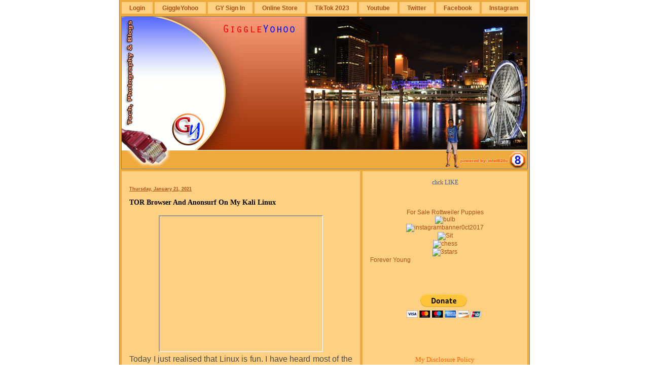

--- FILE ---
content_type: text/html; charset=UTF-8
request_url: https://www.giggleyohoo.com/2021/01/tor-browser-and-anonsurf-on-my-kali.html
body_size: 15952
content:
<!DOCTYPE html>
<html xmlns='http://www.w3.org/1999/xhtml' xmlns:b='http://www.google.com/2005/gml/b' xmlns:data='http://www.google.com/2005/gml/data' xmlns:expr='http://www.google.com/2005/gml/expr'>
<head>
<link href='https://www.blogger.com/static/v1/widgets/2944754296-widget_css_bundle.css' rel='stylesheet' type='text/css'/>
<meta content='text/html; charset=UTF-8' http-equiv='Content-Type'/>
<meta content='blogger' name='generator'/>
<link href='https://www.giggleyohoo.com/favicon.ico' rel='icon' type='image/x-icon'/>
<link href='https://www.giggleyohoo.com/2021/01/tor-browser-and-anonsurf-on-my-kali.html' rel='canonical'/>
<link rel="alternate" type="application/atom+xml" title="GiggleYohoo - Atom" href="https://www.giggleyohoo.com/feeds/posts/default" />
<link rel="alternate" type="application/rss+xml" title="GiggleYohoo - RSS" href="https://www.giggleyohoo.com/feeds/posts/default?alt=rss" />
<link rel="service.post" type="application/atom+xml" title="GiggleYohoo - Atom" href="https://www.blogger.com/feeds/8403270938521464545/posts/default" />

<link rel="alternate" type="application/atom+xml" title="GiggleYohoo - Atom" href="https://www.giggleyohoo.com/feeds/5473721246136231241/comments/default" />
<!--Can't find substitution for tag [blog.ieCssRetrofitLinks]-->
<link href='https://i.ytimg.com/vi/1Hr9aLvhtFE/hqdefault.jpg' rel='image_src'/>
<meta content='https://www.giggleyohoo.com/2021/01/tor-browser-and-anonsurf-on-my-kali.html' property='og:url'/>
<meta content='TOR Browser And Anonsurf On My Kali Linux' property='og:title'/>
<meta content='' property='og:description'/>
<meta content='https://lh3.googleusercontent.com/blogger_img_proxy/AEn0k_vvzOEduaCPJodRhx5I8fuL7EZRw7SoisX-XDcxSoD3bXvyK6xdUfzsPp7hcsk25hKIDUnzPeasUvHMLFFpMiix_6Vcaxz7zqpMnjTC_sWd2RNeuQ=w1200-h630-n-k-no-nu' property='og:image'/>
<title>GiggleYohoo: TOR Browser And Anonsurf On My Kali Linux</title>
<link href='http://www.fileden.com/files/2008/12/16/2225786/gy.ico' rel='shortcut icon' type='image/vnd.microsoft.icon'/>
<style id='page-skin-1' type='text/css'><!--
/* ************ START OF CSS STYLING ************ */
/* -----------------------------------------------------------------------
Blogger Template Design: GiggleYohoo
Design by: GiggleYohoo.com, December 2008
Terms of Use: Free for All
--------------------------------------- */
#navbar-iframe {   display: none !important;}
/* Variable definitions
========================
<Variable name="bodybgColor" description="Body Background Color"
type="color" default="#FFBBE8">
<Variable name="blogbgColor" description="Blog Background Color"
type="color" default="#800040">
<Variable name="blogBorderColor" description="Blog Border Color"
type="color" default="#800040">
<Variable name="headerbgColor" description="Header Background Color"
type="color" default="#E895CC">
<Variable name="headerBorderColor" description="Header Border Color"
type="color" default="#9D1961">
<Variable name="blogTitleColor" description="Blog Title Color"
type="color" default="#800040">
<Variable name="blogDescriptionColor" description="Blog Description Color"
type="color" default="#800040">
<Variable name="linkbarBorderColor" description="Linkbar Border Color"
type="color" default="#9D1961">
<Variable name="linkbartextbgColor" description="Linkbar Text Background Color"
type="color" default="#C94093">
<Variable name="linkbarTextColor" description="Linkbar Text Color"
type="color" default="#ffffff">
<Variable name="linkbarHoverBgColor" description="Linkbar Hover Background Color"
type="color" default="#ffffff">
<Variable name="linkbarHoverTextColor" description="Linkbar Hover Text Color"
type="color" default="#9D1961">
<Variable name="postbgColor" description="Posts Background Color"
type="color" default="#ffffff">
<Variable name="postBorderColor" description="Post Border Color"
type="color" default="#000000">
<Variable name="postTitleColor" description="Post Title Color"
type="color" default="#000000">
<Variable name="dateHeaderColor" description="Date Header Color"
type="color" default="#000000">
<Variable name="textColor" description="Text Color"
type="color" default="#191919">
<Variable name="blogQuoteColor" description="Blog Quote Color"
type="color" default="#191919">
<Variable name="codeTextColor" description="Code Text Color"
type="color" default="#660000">
<Variable name="mainLinkColor" description="Main Link Color"
type="color" default="#333333">
<Variable name="mainHoverLinkColor" description="Main Hover Link Color"
type="color" default="#9D1961">
<Variable name="mainVisitedLinkColor" description="Main Visited Link Color"
type="color" default="#9D1961">
<Variable name="postfooterbgColor" description="Postfooter Background Color"
type="color" default="#E590C8">
<Variable name="postfooterBorderColor" description="Postfooter Border Color"
type="color" default="#E590C8">
<Variable name="postfooterTextColor" description="Postfooter Text Color"
type="color" default="#b8659C">
<Variable name="postfooterLinkColor" description="Postfooter Link Color"
type="color" default="#b8659C">
<Variable name="commentTabLinkColor" description="Comment Tab Link Color"
type="color" default="#b8659C">
<Variable name="feedlinksColor" description="Feed Links Color"
type="color" default="#9D1961">
<Variable name="sidebarHeaderBorderColor" description="Sidebar Header Border Color"
type="color" default="#C94093">
<Variable name="sidebar1bgColor" description="Sidebar1 Background Color"
type="color" default="#FFBBE8">
<Variable name="sidebar2bgColor" description="Sidebar2 Background Color"
type="color" default="#FFBBE8">
<Variable name="sidebar3bgColor" description="Sidebar3 Background Color"
type="color" default="#FFBBE8">
<Variable name="sidebar1BorderColor" description="Sidebar1 Border Color"
type="color" default="#C94093">
<Variable name="sidebar2BorderColor" description="Sidebar2 Border Color"
type="color" default="#C94093">
<Variable name="sidebar3BorderColor" description="Sidebar3 Border Color"
type="color" default="#C94093">
<Variable name="sidebar1HeaderBgColor" description="Sidebar1 Header Background Color"
type="color" default="#ffffff">
<Variable name="sidebar2HeaderBgColor" description="Sidebar2 Header Background Color"
type="color" default="#ffffff">
<Variable name="sidebar3HeaderBgColor" description="Sidebar3 Header Background Color"
type="color" default="#ffffff">
<Variable name="sidebar1HeaderColor" description="Sidebar1 Header Color"
type="color" default="#000000">
<Variable name="sidebar2HeaderColor" description="Sidebar2 Header Color"
type="color" default="#000000">
<Variable name="sidebar3HeaderColor" description="Sidebar3 Header Color"
type="color" default="#000000">
<Variable name="sidebar1TextColor" description="Sidebar1 Text Color"
type="color" default="#9D1961">
<Variable name="sidebar2TextColor" description="Sidebar2 Text Color"
type="color" default="#9D1961">
<Variable name="sidebar3TextColor" description="Sidebar3 Text Color"
type="color" default="#9D1961">
<Variable name="sidebar1LinkColor" description="Sidebar1 Link Color"
type="color" default="#9D1961">
<Variable name="sidebar2LinkColor" description="Sidebar2 Link Color"
type="color" default="#9D1961">
<Variable name="sidebar3LinkColor" description="Sidebar3 Link Color"
type="color" default="#9D1961">
<Variable name="sidebar1HoverLinkColor" description="Sidebar1 Hover Link Color"
type="color" default="#000000">
<Variable name="sidebar2HoverLinkColor" description="Sidebar2 Hover Link Color"
type="color" default="#000000">
<Variable name="sidebar3HoverLinkColor" description="Sidebar3 Hover Link Color"
type="color" default="#000000">
<Variable name="sidebar1VisitedLinkColor" description="Sidebar1 Visited Link Color"
type="color" default="#000000">
<Variable name="sidebar2VisitedLinkColor" description="Sidebar2 Visited Link Color"
type="color" default="#000000">
<Variable name="sidebar3VisitedLinkColor" description="Sidebar3 Visited Link Color"
type="color" default="#000000">
<Variable name="sidebarListLineColor" description="Sidebar List Line Color"
type="color" default="#000000">
<Variable name="commentbgColor" description="Comment Background Color"
type="color" default="#ffffff">
<Variable name="commentboxBorderColor" description="Comment Box Border Color"
type="color" default="#C94093">
<Variable name="commentTitleColor" description="Comment Title Color"
type="color" default="#000000">
<Variable name="commentAuthorBorderColor" description="Comment Author Border Color"
type="color" default="#C94093">
<Variable name="commentTextColor" description="Comment Text Color"
type="color" default="#4c4c4c">
<Variable name="commentauthorColor" description="Comment Author Color"
type="color" default="#9D1961">
<Variable name="footerbgColor" description="Footer Background Color"
type="color" default="#E895CC">
<Variable name="footerBorderColor" description="Footer Border Color"
type="color" default="#9D1961">
<Variable name="footerHeaderColor" description="Footer Header Color"
type="color" default="#000000">
<Variable name="footerTextColor" description="Footer Text Color"
type="color" default="#C94093">
<Variable name="footerHoverLinkColor" description="Footer Hover Link Color"
type="color" default="#C94093">
<Variable name="footerVisitedLinkColor" description="Footer Visited Link Color"
type="color" default="#C94093">
<Variable name="creditTextColor" description="Credit Text Color"
type="color" default="#C94093">
<Variable name="blogTitleFont" description="Blog Title Font"
type="font"
default="normal bold 273% Georgia, Times, serif"
>
<Variable name="blogDescriptionFont" description="Blog Description Font"
type="font"
default="normal normal 104% georgia,helvetica,verdana,Georgia, serif"
>
<Variable name="linkbarTextFont" description="Linkbar Text Font"
type="font"
default="normal normal 77% Verdana, sans-serif"
>
<Variable name="dateHeaderFont" description="Date Header Font"
type="font"
default="normal bold 117% Arial, sans-serif"
>
<Variable name="postTitleFont" description="Post Title Font"
type="font"
default="normal bold 180% Georgia, Times, serif"
>
<Variable name="textFont" description="Text Font"
type="font"
default="normal normal 90% Arial, sans-serif"
>
<Variable name="quoteFont" description="Blog Quote Font"
type="font"
default="normal normal 92% helvetica,tahoma,verdana,arial,times,Sans-serif"
>
<Variable name="sidebarHeaderFont" description="Sidebar Header Font"
type="font"
default="normal bold 117% Arial, sans-serif"
>
<Variable name="sidebarTextFont" description="Sidebar Text Font"
type="font"
default="normal normal 78% Arial, Verdana, sans-serif"
>
<Variable name="postfooterTextFont" description="Post-Footer Text Font"
type="font"
default="normal normal 93% Arial, sans-serif"
>
<Variable name="commentTextFont" description="Comment Text Font"
type="font"
default="normal normal 95% Arial, sans-serif"
>
<Variable name="commentTitleFont" description="Comment Title Font"
type="font"
default="normal bold 120% Arial, sans-serif"
>
<Variable name="footerHeaderFont" description="Footer Header Font"
type="font"
default="normal bold 131% Trebuchet, Trebuchet MS, Arial, sans-serif"
>
<Variable name="footerTextFont" description="Footer Text Font"
type="font"
default="normal normal 76% Trebuchet, Trebuchet MS, Arial, sans-serif"
>
*/
/* -----   GLOBAL   ----- Template design by GiggleYohoo.com */
body {
margin: 0px 0px 0px 0px;
padding: 0px 0px 0px 0px;
min-width: 810px;
text-align: center;
color: #4c4c4c;
background: #ffffff url(http://
i119.photobucket.com/albums/o157
/intel828c/banner0ct2017.jpg.html][IMG]http://i119.
photobucket.com/albums/o157/intel828c/banner0c
t2017.jpg" target="_blank"><img
src="http://i119.photobucket.com/albums/o157/
intel828c/banner0ct2017.jpg" border="0" alt="
photo banner0ct2017.jpg) repeat right top;
background-attachment: fixed;
font-family: arial,verdana,helvetica,tahoma,Sans-serif;
font-size: 100%;
}
#outer-wrapper {
margin: 0 auto;   /* to make the template lay in the screen center */
padding: 0px 0px 0px 0px;
margin-top: 0px;
text-align: left;
position: relative;
width: 810px;
}
#blog-wrapper {
margin: 0px 0px 0px 0px;
padding: 0px 0px 0px 0px;
text-align: left;
position: relative;
width: 810px;
border: 1px solid #808080;
border-right: 0;
border-top: 0;
}
#spacer {
z-index: -1;
clear: both;
margin: -7px 0px 0px 0px;
padding: 0;
line-height: 0;
min-height: 0;
max-height: 0;
z-index: -1;
}
/* global link attributes */
a {
color: #a9501b;
text-decoration: underline;
}
a:hover {
text-decoration: underline;
color: #e1771e;
}
a:visited {
text-decoration: underline;
color: #a9501b;
}
/* setting margin of Blogger Navbar */
#Navbar1 {
margin: 0;
padding: 0;
}
/* -----   HEADER   ----- Template design by GiggleYohoo.com */
#top-wrapper {
margin: 0px 0px 0px 0px;
padding: 3px 0px 3px 3px;
width: 805px;
background: #eeaa3d;
border-right: 1px solid #808080;
}
#header-wrapper {
margin: 0px 0px 0px 0px;
padding: 0px 0px 0px 0px;
width: 802px;
}
#header {
margin: 0px 0px 0px 0px;
padding: 0px 0px 0px 0px;
background: #eeaa3d;
border: 1px solid #808080;
text-align: center;
}
#header h1 {
display: block;
margin: 0px 0px 0px 0px;
padding: 130px 20px 0px 20px;
color: #ffffff;
font: normal bold 153% Georgia, Times, serif;
text-align: left;
}
#header h1 a {
text-decoration: none;
color: #ffffff;
}
#header h1 a:hover {
text-decoration: none;
}
#header .description {
display: block;
margin: 0px 0px 0px 0px;
padding: 5px 20px 10px 20px;
color: #000000;
font: normal bold 77% Georgia, Times, serif;
text-align: left;
}
#header a img {
margin: 0px 0px 0px 0px;
padding: 0px 0px 0px 0px;
border: 0;
position: absolute;
top: 0px;
left: 0px;
}
/* -----   LINKBAR   ----- Template design by GiggleYohoo.com */
#linkbar {
margin: 0px 0px 2px 0px;
padding: 3px 0px 6px 0px;
position: relative;
width: 800px;
}
#linkbar ul {
margin: 0px 0px 0px 0px;
padding: 0px 0px 0px 0px;
text-align: left;
list-style-type:none;
}
#linkbar li {
display: inline;
margin: 0px 0px 0px 0px;
padding: 0px 0px 0px 0px;
}
#linkbar h2 {
margin: 0px 0px 0px 0px;
padding: 0px 0px 0px 0px;
display: none;
visibility: hidden;
}
#linkbar a {
clear: both;
margin: 0px -2px 0px 0px;
padding: 5px 15px 5px 15px;
width:100%px;
text-decoration:none;
font: normal bold 73% Trebuchet, Trebuchet MS, Arial, sans-serif;
color: #a9501b;
background: #ffd081;
border: 1px solid #eeaa3d;
}
#linkbar a:hover {
color: #fc010d;
background: #f9eb04;
}
/* -----   BANNER   ----- */
.banner {
margin: 0px 0px 0px 0px;
padding: 0px 15px 0px 15px;
width: 800px;
text-align: center;
}
/* -----   MAIN   ----- Template design by GiggleYohoo.com */
#content-wrapper {
margin: 0px 0px 0px 0px;
padding: 0px 0px 3px 3px;
width: 805px;
position: relative;
text-align: left;
background: #eeaa3d;
border-right: 1px solid #808080;
}
#main-wrapper {
float: left;
position: relative;
margin: 0px 3px 0px 0px;
padding: 0px 0px 0px 0px;
word-wrap: break-word; /* fix for long text breaking sidebar float in IE */
overflow: hidden; /* fix for long non-text content breaking IE sidebar float */
}
#main {
margin: 0px 0px 0px 0px;
padding: 0px 0px 0px 0px;
width: 470px;
color: #4c4c4c;
font: normal normal 72% Verdana, sans-serif;
background: #ffd081;
border: 1px solid #eeaa3d;
}
#main .widget {
margin: 0px 0px 10px 0px;
padding: 10px 15px 0px 15px;
}
h2.date-header {
margin: 0px 0px -10px 0px;
padding: 20px 0px 0px 0px;
text-align: left;
color: #a9501b;
font: normal bold 76% Verdana, sans-serif;
text-decoration: underline;
}
.date-header span {
margin: 0px 0px 0px 0px;
padding: 0px 0px 0px 0px;
}
.post {
margin: 0px 0px 0px 0px;
padding: 0px 0px 0px 0px;
line-height: 1.6em;
text-align: left;
}
.post h3 {
margin: 0px 0px 10px 0px;
padding: 20px 0px 5px 0px;
color: #000000;
font: normal bold 122% Georgia, Times, serif;
text-decoration: none;
text-align: left;
line-height: 1.6em;
}
.post h3 a, .post h3 a:visited, .post h3 a:hover {
color: #000000;
text-decoration: none;
}
.post-body p {
/* Fix bug in IE5/Win with italics in posts */
margin: 0px 0px 0px 0px;
padding: 5px 0px 15px 0px;
display: inline; /* to fix floating-ads wrapping problem in IE */
height: 1%;
overflow: visible;
}
.post-body p a, .post-body p a:visited {
color: #a9501b;
text-decoration: underline;
}
.post-body a:hover {
text-decoration: underline;
color: #e1771e;
}
.post ul {
margin: 0px 0px 0px 0px;
padding: 15px 0px 15px 30px;
list-style-type: disc;
line-height: 2.0em;
font-size: 95%;
}
.post ol {
margin: 0px 0px 0px 0px;
padding: 15px 0px 15px 30px;
line-height: 2.0em;
font-size: 95%;
}
.post li {
margin: 0px 0px 0px 0px;
padding: 0px 0px 0px 0px;
line-height: 1.5em;
}
a img {
margin: 5px 5px 5px 5px;
padding: 0px 0px 0px 0px;
}
/* -----   POST-FOOTER   ----- Template design by GiggleYohoo.com */
.post-footer {
display: block;
margin: 20px -15px 0px -15px;
padding: 3px 15px 3px 15px;
text-align: left;
font: normal normal 84% Verdana, sans-serif;
color: #a9501b;
font-weight: normal;
text-decoration: none;
background: #f5c97a;
border-top: 1px dotted #ffd081;
border-bottom: 1px dotted #ffd081;
}
.post-footer-line {
margin: 5px 0px 0px 0px;
padding: 0px 0px 0px 0px;
}
.post-footer a {
color: #a9501b;
text-decoration: none;
}
.post-footer a:hover {
text-decoration: none;
color: #a9501b;
text-decoration: none;
}
.post-footer .post-comment-link a {
margin: 0px 10px 0px 10px;
padding: 0px 10px 0px 10px;
border-left: 1px solid #a9501b;
border-right: 1px solid #a9501b;
color: #a9501b;
font-weight: bold;
}
.post-footer .post-comment-link a:hover {
text-decoration: none;
color: #a9501b;
}
#blog-pager, #blog-pager a {
margin: 0px 0px 0px 0px;
padding: 7px 0px 10px 0px;
text-align: center;
font-size: 93%;
color: #a9501b;
}
#blog-pager a:hover {color: #e1771e}
#blog-pager-newer-link {
float: left;
margin: 0px 0px 0px 0px;
padding-left: 3px;
}
#blog-pager-older-link {
float: right;
margin: 0px 0px 0px 0px;
padding-right: 3px;
}
.feed-links {
margin: 0px 0px 0px 0px;
padding: 25px 3px 10px 3px;
clear: both;
line-height: 1.5em;
text-align: right;
font-size: 93%;
color: #a9501b;
}
.feed-links a, .feed-links a:visited {color: #a9501b}
.feed-links a:hover {color: #e1771e}
/* -----   SIDEBAR   ----- Template design by GiggleYohoo.com */
#side-wrapper {
float: left;
margin: 0px 0px 0px 0px;
padding: 0px 0px 0px 0px;
word-wrap: break-word; /* fix for long text breaking sidebar float in IE */
overflow: hidden; /* fix for long non-text content breaking IE sidebar float */
}
#sidebar-wrapper {
float: left;
margin: 0px 0px 0px 0px;
padding: 0px 0px 0px 0px;
word-wrap: break-word; /* fix for long text breaking sidebar float in IE */
overflow: hidden; /* fix for long non-text content breaking IE sidebar float */
}
.sidebar {
margin: 0px 0px 0px 0px;
padding: 0px 0px 0px 0px;
text-align: left;
line-height: 1.4em;
font: normal normal 76% Arial, sans-serif;
}
#sidebar1 {
width: 130px;
max-width: 160px;
margin: 0px 3px 3px 0px;
padding: 15px 15px 0px 15px;
color: #a9501b;
background: #ffd081;
border: 1px solid #eeaa3d;
}
#sidebar2 {
width: 130px;
margin: 0px 0px 3px 0px;
padding: 15px 15px 0px 15px;
color: #a9501b;
background: #ffd081;
border: 1px solid #eeaa3d;
z-index: 1;
}
#sidebar3 {
width: 295px;
margin: 0px 0px 3px 0px;
padding: 15px 15px 0px 15px;
color: #a9501b;
background: #ffd081;
border: 1px solid #eeaa3d;
}
#sidebar1 .widget, #sidebar2 .widget, #sidebar3 .widget {
margin: 0px 0px 0px 0px;
padding: 0px 0px 30px 0px;
}
/* sidebar heading ----- Template design by GiggleYohoo.com */
#sidebar1 h2 {
margin: -10px -10px 15px -10px;
padding: 5px 15px 4px 15px;
text-align: left;
color: #000000;
font: normal bold 135% Georgia, Times, serif;
background: #f5c97a;
border: 1px solid #eeaa3d;
text-align: left;
}
#sidebar2 h2 {
margin: -10px -10px 15px -10px;
padding: 5px 15px 4px 15px;
text-align: left;
color: #000000;
font: normal bold 135% Georgia, Times, serif;
background: #f5c97a;
border: 1px solid #eeaa3d;
text-align: left;
}
#sidebar3 h2 {
margin: -10px -10px 15px -10px;
padding: 5px 15px 4px 15px;
text-align: left;
color: #000000;
font: normal bold 135% Georgia, Times, serif;
background: #f5c97a;
border: 1px solid #eeaa3d;
text-align: left;
}
.sidebar ul, #BlogArchive1 ul {
margin: 0px 0px 0px 0px;
padding: 0px 0px 0px 0px;
list-style-type: none;
}
.sidebar li, #BlogArchive1 li {
margin: 0px 0px 0px 0px;
padding: 6px 0px 4px 0px;
line-height: 1.3em;
border-bottom: 1px solid #ffd081;
}
#sidebar1 a {
color: #a9501b;
text-decoration: none;
}
#sidebar2 a {
color: #a9501b;
text-decoration: none;
}
#sidebar3 a {
color: #a9501b;
text-decoration: none;
}
#sidebar1 a:hover {
text-decoration: none;
color: #333333;
}
#sidebar2 a:hover {
text-decoration: none;
color: #333333;
}
#sidebar3 a:hover {
text-decoration: none;
color: #333333;
}
#sidebar1 a:visited {
text-decoration: none;
color: #a9501b;
}
#sidebar2 a:visited {
text-decoration: none;
color: #a9501b;
}
#sidebar3 a:visited {
text-decoration: none;
color: #a9501b;
}
.sidebar a img {
margin: 0px 0px 0px 0px;
padding: 0px 0px 0px 0px;
}
/* -----   PROFILE   ----- Template design by GiggleYohoo.com */
.profile-img a img {
display: block;
float: left;
margin: 0px 0px 0px 0px;
padding: 0px 0px 0px 0px;
clear: both;
}
.profile-textblock {
margin: 0px 0px 0px 0px;
padding: 10px 0px 10px 0px;
clear: both;
line-height: 1.4em;
}
.profile-data {
margin: 0px 0px 0px 0px;
padding: 0px 0px 0px 0px;
font-weight: normal;
font-style: italic;
}
.profile-datablock {
margin: 0px 0px 0px 0px;
padding: 0px 0px 0px 0px;
}
.profile-link {
margin: 0px 0px 0px 0px;
padding: 0px 0px 0px 0px;
}
/* -----   BLOCKQUOTE   ----- */
blockquote {
margin: 15px 30px 15px 30px;
padding: 0px 0px 0px 0px;
color: #7f7f7f;
font: italic normal 100% Verdana, sans-serif;
line-height: 1.6em;
}
/* -----   CODE   ----- */
code {
color: #3D81EE;
font-size: 110%;
}
/* -----   COMMENT   ----- Template design by GiggleYohoo.com */
#comments {
margin: 0px -15px 0px -15px;
padding: 0px 25px 15px 25px;
text-align: left;
background: #ffffff;
color: #4c4c4c;
font: normal normal 95% Verdana, sans-serif;
border-bottom: 1px solid #eeaa3d;
}
/* comment-header */
#comments h4 {
margin: 0px 0px 0px 0px;
padding: 17px 0px 5px 0px;
color: #000000;
font: normal bold 106% Georgia, Times, serif;
text-transform: uppercase;
}
.deleted-comment {
font-style:italic;
color:gray;
margin: 3px 0px 3px 0px;
}
.comment-author {
margin: 15px 0px 10px 0px;
padding: 15px 0px 0px 0px;
color: #a9501b;
border-top: 1px dotted #f5f5f5;
}
.comment-author a {color: #a9501b;}
.comment-author a:hover {color: #e1771e;}
.comment-body {
margin: 0px 0px 0px 0px;
padding: 0px 0px 0px 30px;
}
.comment-footer {
margin: 0px 0px 20px 0px;
padding: 10px 0px 0px 30px;
}
.comment-timestamp, .comment-timestamp a {
margin: 0px 0px 30px 0px;
padding: 0px 0px 0px 0px;
color: #4c4c4c;
font-size: 95%;
text-decoration: none;
}
.comment-body p {
margin: 0px 0px 0px 0px;
padding: 0px 0px 0px 0px;
line-height: 1.6em;
}
#comments ul {
margin: 0px 0px 0px 0px;
padding: 0px 0px 0px 0px;
list-style-type: disc;
}
#comments li {
margin: 0px 0px 0px 0px;
padding: 0px 0px 0px 0px;
}
a.comment-link {
/* ie5.0/win doesn't apply padding to inline elements,
so we hide these two declarations from it */
padding: 0px 0px 0px 0px;
}
html>body a.comment-link {
/* respecified, for ie5/mac's benefit */
padding-left: 0px;
}
/* -----   FOOTER   ----- Template design by GiggleYohoo.com */
#footer-wrapper {
clear: both;
display: inline; /* handles IE margin bug */
float: left;
margin: 0px 0px 0px 0px;
padding: 0px 0px 3px 3px;
width: 805px;
background: #eeaa3d;
border-right: 1px solid #808080;
}
#footer {
margin: 0px 0px 0px 0px;
padding: 10px 15px 10px 15px;
width: 770px;
text-align: left;
color: #eeaa3d;
font: normal bold 67% Arial, sans-serif;
line-height: 1.6em;
background: #000000;
border: 1px solid #eeaa3d;
}
#footer h2 {
margin: 0px 0px 0px 0px;
padding: 3px 0px 3px 0px;
color: #ffffff;
font: normal bold 110% Verdana, sans-serif;
}
#footer .widget {
margin: 0px 0px 0px 0px;
padding: 0px 0px 0px 0px;
}
.footer a {
color: #eeaa3d;
text-decoration: underline;
}
.footer a:hover {
color: #e1771e;
text-decoration: underline;
}
.footer a:visited {
color: #a9501b;
text-decoration: underline;
}
/* -----   CREDIT   ----- */
#credit-wrapper {
clear: both;
margin: 2px 0px 0px 0px;
text-align: left;
font: normal normal 72% Verdana, sans-serif;
font-size: 60%;
color: #000000;
font-weight: bold;
background: #333333;
}
.creditleft {
float:left;
display: inline;
padding: 2px 10px 1px 10px;
}
.creditright {
float:right;
text-align:right;
display: inline;
padding: 2px 10px 1px 10px;
}
.creditleft a, .creditleft a:hover, .creditleft a:visited {
color: #000000;
text-decoration: underline;
}
.creditright a, .creditright a:hover, .creditright a:visited {
color: #000000;
text-decoration: underline;
}
/* ************ END OF CSS STYLING ************ */
/** Page structure tweaks for layout editor wireframe */
body#layout #main,
body#layout #sidebar {
padding: 0;
}

--></style>
<link href='https://www.blogger.com/dyn-css/authorization.css?targetBlogID=8403270938521464545&amp;zx=e1081b25-a0e6-4f38-805a-29dece37e437' media='none' onload='if(media!=&#39;all&#39;)media=&#39;all&#39;' rel='stylesheet'/><noscript><link href='https://www.blogger.com/dyn-css/authorization.css?targetBlogID=8403270938521464545&amp;zx=e1081b25-a0e6-4f38-805a-29dece37e437' rel='stylesheet'/></noscript>
<meta name='google-adsense-platform-account' content='ca-host-pub-1556223355139109'/>
<meta name='google-adsense-platform-domain' content='blogspot.com'/>

</head>
<body>
<div id='outer-wrapper'>
<div id='blog-wrapper'>
<!-- skip links for text browsers -->
<span id='skiplinks' style='display:none;'>
<a href='#main'>skip to main </a> |
<a href='#sidebar'>skip to sidebar</a>
</span>
<div id='top-wrapper'>
<div id='linkbar-wrapper'>
<div class='linkbar section' id='linkbar'><div class='widget LinkList' data-version='1' id='LinkList1'>
<h2>Photos</h2>
<div class='widget-content'>
<ul>
<li><a href="//blogger.com/start">Login</a></li>
<li><a href='http://www.giggleyohoo.com/2008/12/giggleyohoo.html'>GiggleYohoo</a></li>
<li><a href='https://www.google.com/a/giggleyohoo.com/ServiceLogin?service=CPanel&continue=https%3A%2F%2Fwww.google.com%3A443%2Fa%2Fcpanel%2Fgiggleyohoo.com%2FDashboard&passive=true'>GY Sign In</a></li>
<li><a href='https://amzn.to/43jVL66'>Online Store</a></li>
<li><a href='https://www.tiktok.com/@giggleyohoo?lang=en'>TikTok 2023</a></li>
<li><a href="//www.youtube.com/intel828c">Youtube</a></li>
<li><a href='https://twitter.com/GiggleYohoo'>Twitter</a></li>
<li><a href='http://www.facebook.com/pages/GiggleYohoo/120095614672540'>Facebook</a></li>
<li><a href='https://www.instagram.com/giggleyohoo/'>Instagram</a></li>
</ul>
<div class='clear'></div>
</div>
</div></div>
</div>
<div id='header-wrapper'>
<div class='header section' id='header'><div class='widget Header' data-version='1' id='Header1'>
<div id='header-inner' style='background-image: url("https://blogger.googleusercontent.com/img/b/R29vZ2xl/AVvXsEiB3PTd7aBM8GIFblWMAFcIM-Was9t1FJ_bTKSJDFT5Cc29YqGiPVRVt-0acSjJTiaAHvF56xLZ9g361vztN_jhDJgkCUrBPEH-WRNMEDe38VFj0_7yw4yvu1A-yZ-GFQuqy5WteANjekk/s802/GYBannerMay2011.jpg"); background-repeat: no-repeat; width: 800px; px; height: 300px; px;'>
<div class='titlewrapper' style='background: transparent'>
<h1 class='title' style='background: transparent; border-width: 0px'>
<a href='https://www.giggleyohoo.com/'>GiggleYohoo</a>
</h1>
</div>
<div class='descriptionwrapper'>
<p class='description'><span>
</span></p>
</div>
</div>
</div></div>
</div>
<div style='clear: both'></div>
</div>
<!-- end top-wrapper -->
<div style='clear: both'></div>
<div id='content-wrapper'>
<div id='main-wrapper'>
<div class='main section' id='main'><div class='widget Blog' data-version='1' id='Blog1'>
<div class='blog-posts'>
<!--Can't find substitution for tag [adStart]-->
<h2 class='date-header'>Thursday, January 21, 2021</h2>
<div class='post'>
<a name='5473721246136231241'></a>
<h3 class='post-title'>
<a href='https://www.giggleyohoo.com/2021/01/tor-browser-and-anonsurf-on-my-kali.html'>TOR Browser And Anonsurf On My Kali Linux</a>
</h3>
<div class='post-header-line-1'></div>
<div class='post-body'>
<p><p></p><div class="separator" style="clear: both; text-align: center;"><iframe allowfullscreen="" class="BLOG_video_class" height="266" src="https://www.youtube.com/embed/1Hr9aLvhtFE" width="320" youtube-src-id="1Hr9aLvhtFE"></iframe></div><div style="text-align: justify;"><span style="font-size: medium;">Today I just realised that Linux is fun. I have heard most of the Linux lovers will never turn back to Windows. Not me, I would say and stay closer to windows to get fresh air. Haha Seriously, Linux is fun if you continuously learn their things on how it works. It's amazing. Just now, I installed TOR browser, it is like magic. You will become anonymous to everyone because your IP address will be different from the real ones. Also, Anonsurf is great stuff as well. You can be anonymous too. It is a great tool for sneaking but not good for UNethical hacking. I downloaded this software for learning purposes only.</span>&nbsp;</div>&nbsp;<p></p></p>
<div style='clear: both;'></div>
</div>
<div class='post-footer'>
<div><script type='text/javascript'>var addthis_pub="intel828c";</script>
<a id='https://www.giggleyohoo.com/2021/01/tor-browser-and-anonsurf-on-my-kali.html' name='TOR Browser And Anonsurf On My Kali Linux' onclick='return addthis_sendto()' onmouseout='addthis_close()' onmouseover='return addthis_open(this, "", this.id, this.name);'><img alt="" border="0" height="16" src="https://lh3.googleusercontent.com/blogger_img_proxy/AEn0k_vHF0hOillDkaKfa4VEAhnCOzxppVHzJ6qUKYWaN8HfDy-WnwtT9PeBO2VYR1LWqDAP7VLEZrXSXCgzg9sAfUdmtah4QQlmkhxxSupZrY9eed_5QC-y=s0-d" style="border:0" width="125"></a><script src="//s7.addthis.com/js/152/addthis_widget.js" type="text/javascript"></script></div>
<p class='post-footer-line post-footer-line-1'><span class='post-author'>
Posted by:
intel828c
</span>
<span class='post-timestamp'>
at
<a class='timestamp-link' href='https://www.giggleyohoo.com/2021/01/tor-browser-and-anonsurf-on-my-kali.html' title='permanent link'>11:11&#8239;PM</a>
</span>
<span class='post-comment-link'>
</span>
<span class='post-icons'>
</span>
</p>
<p class='post-footer-line post-footer-line-2'><span class='post-labels'>
Tags:
<a href='https://www.giggleyohoo.com/search/label/anonsurf' rel='tag'>anonsurf</a>,
<a href='https://www.giggleyohoo.com/search/label/kali%20linux' rel='tag'>kali linux</a>,
<a href='https://www.giggleyohoo.com/search/label/linux' rel='tag'>linux</a>,
<a href='https://www.giggleyohoo.com/search/label/TOR%20browser' rel='tag'>TOR browser</a>
</span>
</p>
<p class='post-footer-line post-footer-line-3'></p>
</div>
</div>
<div class='comments' id='comments'>
<a name='comments'></a>
<h4>
0
comments:
        
</h4>
<dl id='comments-block'>
</dl>
<p class='comment-footer'>
<a href='https://www.blogger.com/comment/fullpage/post/8403270938521464545/5473721246136231241' onclick='javascript:window.open(this.href, "bloggerPopup", "toolbar=0,location=0,statusbar=1,menubar=0,scrollbars=yes,width=640,height=500"); return false;'>Post a Comment</a>
</p>
<div id='backlinks-container'>
<div id='Blog1_backlinks-container'>
</div>
</div>
</div>
<!--Can't find substitution for tag [adEnd]-->
</div>
<div class='blog-pager' id='blog-pager'>
<span id='blog-pager-newer-link'>
<a class='blog-pager-newer-link' href='https://www.giggleyohoo.com/2021/01/basic-command-to-check-connection-from.html' id='Blog1_blog-pager-newer-link' title='Newer Post'>Newer Post</a>
</span>
<span id='blog-pager-older-link'>
<a class='blog-pager-older-link' href='https://www.giggleyohoo.com/2021/01/crossover-cable-and-simple-cable.html' id='Blog1_blog-pager-older-link' title='Older Post'>Older Post</a>
</span>
<a class='home-link' href='https://www.giggleyohoo.com/'>Home</a>
</div>
<div class='clear'></div>
<div class='post-feeds'>
<div class='feed-links'>
Subscribe to:
<a class='feed-link' href='https://www.giggleyohoo.com/feeds/5473721246136231241/comments/default' target='_blank' type='application/atom+xml'>Post Comments (Atom)</a>
</div>
</div>
</div></div>
</div>
<div id='side-wrapper'>
<div class='sidebar section' id='sidebar3'><div class='widget HTML' data-version='1' id='HTML21'>
<div class='widget-content'>
<center><span style="color:#3b5998;"><span st
yle="font-size:10pt;"><span style="font-family
:verdana;">click LIKE</span></span></span></center>

<center><script src="//connect.facebook.net/en_US/all.js#xfbml=1"></script><fb:like href="http://www.facebook.com/profile.php?id=100000535363180#!/pages/GiggleYohoo/120095614672540" layout="button_count" font="verdana"></fb:like></center>
</div>
<div class='clear'></div>
</div><div class='widget HTML' data-version='1' id='HTML23'>
<div class='widget-content'>
<center><a href="http://www.giggleyohoo.com/2009/06/jamo-made-love-to-cuddles.html" target="_blank">For Sale Rottweiler Puppies</a></center>

<center>
<a href="https://www.cisco.com"><img src="https://image.ibb.co/iXko5b/bulb.jpg" alt="bulb" border="0" /></a></center>

<center>
<a href="https://www.instagram.com/giggleyohoo/"><img src="https://image.ibb.co/g1wM8w/instagrambanner0ct2017.jpg" alt="instagrambanner0ct2017" border="0" /></a>
</center>

<center>
<a href="https://www.facebook.com/GiggleYohoo/"><img src="https://image.ibb.co/eESWab/Sit.
jpg" alt="Sit" border="0" /></a>
</center>

<center>
<a href="http://www.chess.com"><img src="https://image.ibb.co/jbXNWG/chess.jpg" alt="chess" border="0" /></a>
</center>

<center>
<a href="http://www.giggleyohoo.com"><img src="https://image.ibb.co/mO1udw/3stars.jpg" alt="3stars" border="0" /></a>
</center>
<a target="_blank" href="https://www.amazon.com.au/b?_encoding=UTF8&tag=giggleyohoo-22&linkCode=ur2&linkId=ef89248081cc5ccb26cf118175c9283f&camp=247&creative=1211&node=5921280051">Forever Young</a>
</div>
<div class='clear'></div>
</div><div class='widget HTML' data-version='1' id='HTML9'>
<div class='widget-content'>
<script src="//widgets.clearspring.com/o/491d90af4cadfc2c/4a02db4fb226a122/49257e5dc0c82015/3189fe73/widget.js" type="text/javascript"></script>
</div>
<div class='clear'></div>
</div><div class='widget HTML' data-version='1' id='HTML2'>
<div class='widget-content'>
<center><form action="https://www.paypal.com/cgi-bin/webscr" method="post">
<input value="_donations" name="cmd" type="hidden"/>
<input value="intel828cc@yahoo.com.ph" name="business" type="hidden"/>
<input value="0" name="no_shipping" type="hidden"/>
<input value="1" name="no_note" type="hidden"/>
<input value="USD" name="currency_code" type="hidden"/>
<input value="0" name="tax" type="hidden"/>
<input value="PH" name="lc" type="hidden"/>
<input value="PP-DonationsBF" name="bn" type="hidden"/>
<input border="0" alt="PayPal - The safer, easier way to pay online!" src="https://www.paypal.com/en_US/i/btn/btn_donateCC_LG.gif" name="submit" type="image"/>
<img border="0" alt="" width="1" src="https://www.paypal.com/en_US/i/scr/pixel.gif" height="1"/>
</form></center>
</div>
<div class='clear'></div>
</div><div class='widget HTML' data-version='1' id='HTML20'>
<div class='widget-content'>
<center>
<!-- Histats.com  START  -->
<p align="center"><a href="http://www.histats.com" target="_blank" title="free tracking"><script language="javascript" type="text/javascript">
var s_sid = 545117;var st_dominio = 4;
var cimg = 409;var cwi =112;var che =75;
</script></a>
<script language="javascript" src="//s10.histats.com/js9.js" type="text/javascript"></script>
<noscript><a href="http://www.histats.com" target="_blank">
<img border="0" alt="free tracking" src="https://lh3.googleusercontent.com/blogger_img_proxy/AEn0k_sRsTmPitho-Uoqxn8ZsJrXr2ooSpjMHI9GXMzvZmwhblKSMyZQTaF_HVISC_NREmQx2GuzPZ6YHdGvYJdgi8Q2GaEXPo93yZTEiFrv=s0-d"></a>
</noscript></p></center>
<!-- Histats.com  END  -->
</div>
<div class='clear'></div>
</div><div class='widget HTML' data-version='1' id='HTML11'>
<div class='widget-content'>
<center><span style="color:#ff6400;"><span style="font-size:10pt;"><span style="font-family:verdana;">My Disclosure Policy</span></span></span></center>


<div class="widget-content">
<center><div style="FONT-SIZE: 10pt; OVERFLOW: auto; WIDTH: 250px; COLOR: white; FONT-FAMILY: arial; HEIGHT: 100px; BACKGROUND-COLOR: transparent" align="left"><p>

<div align="justify"><br/><span style="color:#333333;"><span style="font-size:10pt;"><span style="font-family:verdana;"> This policy is valid from 28 August 2008


 This blog is a personal blog written and edited by me. This blog accepts forms of cash advertising, sponsorship, paid insertions or other forms of compensation.

 This blog abides by word of mouth marketing standards. We believe in honesty of relationship, opinion and identity. The compensation received may influence the advertising content, topics or posts made in this blog. That content, advertising space or post will be clearly identified as paid or sponsored content.

 The owner(s) of this blog is compensated to provide opinion on products, services, websites and various other topics. Even though the owner(s) of this blog receives compensation for our posts or advertisements, we always give our honest opinions, findings, beliefs, or experiences on those topics or products. The views and opinions expressed on this blog are purely the bloggers' own. Any product claim, statistic, quote or other representation about a product or service should be verified with the manufacturer, provider or party in question.

 The owner(s) of this blog would like to disclose the following existing relationships. These are companies, organizations or individuals that may have a significant impact on the content of this blog.


To get your own policy, go to <a href="http://disclosurepolicy.org/">http://www.disclosurepolicy.org</a></span></span></span><br/></div></p></div></center>



</div>
</div>
<div class='clear'></div>
</div>
</div>
<div id='sidebar-wrapper'>
<div class='sidebar section' id='sidebar1'><div class='widget BlogSearch' data-version='1' id='BlogSearch1'>
<h2 class='title'>Blog Search</h2>
<div class='widget-content'>
<div id='BlogSearch1_form'>
<form action='https://www.giggleyohoo.com/search' class='gsc-search-box' target='_top'>
<table cellpadding='0' cellspacing='0' class='gsc-search-box'>
<tbody>
<tr>
<td class='gsc-input'>
<input autocomplete='off' class='gsc-input' name='q' size='10' title='search' type='text' value=''/>
</td>
<td class='gsc-search-button'>
<input class='gsc-search-button' title='search' type='submit' value='Search'/>
</td>
</tr>
</tbody>
</table>
</form>
</div>
</div>
<div class='clear'></div>
</div></div>
</div>
<div id='sidebar-wrapper'>
<div class='sidebar section' id='sidebar2'><div class='widget Profile' data-version='1' id='Profile1'>
<h2>About</h2>
<div class='widget-content'>
<a href='https://www.blogger.com/profile/08012349663764398848'><img alt='My photo' class='profile-img' height='60' src='//blogger.googleusercontent.com/img/b/R29vZ2xl/AVvXsEgJr_8eXSHVP_2UAGSy6AXF1k3fYSEBgo2DEQ-FamSRyIA2Pon1juHkj8471FGUKGlCbH74a1TdVIYcVwpo-A9Eu8vxHQyy0pVZNXAILgpKcZk-O6fHSj0eDPo2TAK2d3s/s150/intel828.jpg' width='80'/></a>
<dl class='profile-datablock'>
<dt class='profile-data'>
<a class='profile-name-link g-profile' href='https://www.blogger.com/profile/08012349663764398848' rel='author' style='background-image: url(//www.blogger.com/img/logo-16.png);'>
</a>
</dt>
</dl>
<a class='profile-link' href='https://www.blogger.com/profile/08012349663764398848' rel='author'>View my complete profile</a>
<div class='clear'></div>
</div>
</div><div class='widget BlogArchive' data-version='1' id='BlogArchive1'>
<h2>Archives</h2>
<div class='widget-content'>
<div id='ArchiveList'>
<div id='BlogArchive1_ArchiveList'>
<ul>
<li class='archivedate collapsed'>
<a class='toggle' href='//www.giggleyohoo.com/2021/01/tor-browser-and-anonsurf-on-my-kali.html?widgetType=BlogArchive&widgetId=BlogArchive1&action=toggle&dir=open&toggle=YEARLY-1704031200000&toggleopen=MONTHLY-1609423200000'>
<span class='zippy'>&#9658; </span>
</a>
<a class='post-count-link' href='https://www.giggleyohoo.com/2024/'>2024</a>
            (<span class='post-count'>1</span>)
          
<ul>
<li class='archivedate collapsed'>
<a class='toggle' href='//www.giggleyohoo.com/2021/01/tor-browser-and-anonsurf-on-my-kali.html?widgetType=BlogArchive&widgetId=BlogArchive1&action=toggle&dir=open&toggle=MONTHLY-1722434400000&toggleopen=MONTHLY-1609423200000'>
<span class='zippy'>&#9658; </span>
</a>
<a class='post-count-link' href='https://www.giggleyohoo.com/2024/08/'>August</a>
            (<span class='post-count'>1</span>)
          
</li>
</ul>
</li>
</ul>
<ul>
<li class='archivedate collapsed'>
<a class='toggle' href='//www.giggleyohoo.com/2021/01/tor-browser-and-anonsurf-on-my-kali.html?widgetType=BlogArchive&widgetId=BlogArchive1&action=toggle&dir=open&toggle=YEARLY-1672495200000&toggleopen=MONTHLY-1609423200000'>
<span class='zippy'>&#9658; </span>
</a>
<a class='post-count-link' href='https://www.giggleyohoo.com/2023/'>2023</a>
            (<span class='post-count'>6</span>)
          
<ul>
<li class='archivedate collapsed'>
<a class='toggle' href='//www.giggleyohoo.com/2021/01/tor-browser-and-anonsurf-on-my-kali.html?widgetType=BlogArchive&widgetId=BlogArchive1&action=toggle&dir=open&toggle=MONTHLY-1688133600000&toggleopen=MONTHLY-1609423200000'>
<span class='zippy'>&#9658; </span>
</a>
<a class='post-count-link' href='https://www.giggleyohoo.com/2023/07/'>July</a>
            (<span class='post-count'>2</span>)
          
</li>
</ul>
<ul>
<li class='archivedate collapsed'>
<a class='toggle' href='//www.giggleyohoo.com/2021/01/tor-browser-and-anonsurf-on-my-kali.html?widgetType=BlogArchive&widgetId=BlogArchive1&action=toggle&dir=open&toggle=MONTHLY-1685541600000&toggleopen=MONTHLY-1609423200000'>
<span class='zippy'>&#9658; </span>
</a>
<a class='post-count-link' href='https://www.giggleyohoo.com/2023/06/'>June</a>
            (<span class='post-count'>4</span>)
          
</li>
</ul>
</li>
</ul>
<ul>
<li class='archivedate expanded'>
<a class='toggle' href='//www.giggleyohoo.com/2021/01/tor-browser-and-anonsurf-on-my-kali.html?widgetType=BlogArchive&widgetId=BlogArchive1&action=toggle&dir=close&toggle=YEARLY-1609423200000&toggleopen=MONTHLY-1609423200000'>
<span class='zippy toggle-open'>&#9660; </span>
</a>
<a class='post-count-link' href='https://www.giggleyohoo.com/2021/'>2021</a>
            (<span class='post-count'>12</span>)
          
<ul>
<li class='archivedate collapsed'>
<a class='toggle' href='//www.giggleyohoo.com/2021/01/tor-browser-and-anonsurf-on-my-kali.html?widgetType=BlogArchive&widgetId=BlogArchive1&action=toggle&dir=open&toggle=MONTHLY-1635688800000&toggleopen=MONTHLY-1609423200000'>
<span class='zippy'>&#9658; </span>
</a>
<a class='post-count-link' href='https://www.giggleyohoo.com/2021/11/'>November</a>
            (<span class='post-count'>1</span>)
          
</li>
</ul>
<ul>
<li class='archivedate collapsed'>
<a class='toggle' href='//www.giggleyohoo.com/2021/01/tor-browser-and-anonsurf-on-my-kali.html?widgetType=BlogArchive&widgetId=BlogArchive1&action=toggle&dir=open&toggle=MONTHLY-1633010400000&toggleopen=MONTHLY-1609423200000'>
<span class='zippy'>&#9658; </span>
</a>
<a class='post-count-link' href='https://www.giggleyohoo.com/2021/10/'>October</a>
            (<span class='post-count'>3</span>)
          
</li>
</ul>
<ul>
<li class='archivedate collapsed'>
<a class='toggle' href='//www.giggleyohoo.com/2021/01/tor-browser-and-anonsurf-on-my-kali.html?widgetType=BlogArchive&widgetId=BlogArchive1&action=toggle&dir=open&toggle=MONTHLY-1627740000000&toggleopen=MONTHLY-1609423200000'>
<span class='zippy'>&#9658; </span>
</a>
<a class='post-count-link' href='https://www.giggleyohoo.com/2021/08/'>August</a>
            (<span class='post-count'>1</span>)
          
</li>
</ul>
<ul>
<li class='archivedate collapsed'>
<a class='toggle' href='//www.giggleyohoo.com/2021/01/tor-browser-and-anonsurf-on-my-kali.html?widgetType=BlogArchive&widgetId=BlogArchive1&action=toggle&dir=open&toggle=MONTHLY-1622469600000&toggleopen=MONTHLY-1609423200000'>
<span class='zippy'>&#9658; </span>
</a>
<a class='post-count-link' href='https://www.giggleyohoo.com/2021/06/'>June</a>
            (<span class='post-count'>1</span>)
          
</li>
</ul>
<ul>
<li class='archivedate collapsed'>
<a class='toggle' href='//www.giggleyohoo.com/2021/01/tor-browser-and-anonsurf-on-my-kali.html?widgetType=BlogArchive&widgetId=BlogArchive1&action=toggle&dir=open&toggle=MONTHLY-1614520800000&toggleopen=MONTHLY-1609423200000'>
<span class='zippy'>&#9658; </span>
</a>
<a class='post-count-link' href='https://www.giggleyohoo.com/2021/03/'>March</a>
            (<span class='post-count'>1</span>)
          
</li>
</ul>
<ul>
<li class='archivedate expanded'>
<a class='toggle' href='//www.giggleyohoo.com/2021/01/tor-browser-and-anonsurf-on-my-kali.html?widgetType=BlogArchive&widgetId=BlogArchive1&action=toggle&dir=close&toggle=MONTHLY-1609423200000&toggleopen=MONTHLY-1609423200000'>
<span class='zippy toggle-open'>&#9660; </span>
</a>
<a class='post-count-link' href='https://www.giggleyohoo.com/2021/01/'>January</a>
            (<span class='post-count'>5</span>)
          
<ul class='posts'>
<li><a href='https://www.giggleyohoo.com/2021/01/how-to-install-packet-tracer-on-linux.html'>How To Install Packet Tracer On Linux</a></li>
<li><a href='https://www.giggleyohoo.com/2021/01/basic-command-to-check-connection-from.html'>Basic Command To Check Connection From Router To PC</a></li>
<li><a href='https://www.giggleyohoo.com/2021/01/tor-browser-and-anonsurf-on-my-kali.html'>TOR Browser And Anonsurf On My Kali Linux</a></li>
<li><a href='https://www.giggleyohoo.com/2021/01/crossover-cable-and-simple-cable.html'>Crossover Cable And Simple Cable Management</a></li>
<li><a href='https://www.giggleyohoo.com/2021/01/kali-linux-installation.html'>Kali Linux Installation</a></li>
</ul>
</li>
</ul>
</li>
</ul>
<ul>
<li class='archivedate collapsed'>
<a class='toggle' href='//www.giggleyohoo.com/2021/01/tor-browser-and-anonsurf-on-my-kali.html?widgetType=BlogArchive&widgetId=BlogArchive1&action=toggle&dir=open&toggle=YEARLY-1577800800000&toggleopen=MONTHLY-1609423200000'>
<span class='zippy'>&#9658; </span>
</a>
<a class='post-count-link' href='https://www.giggleyohoo.com/2020/'>2020</a>
            (<span class='post-count'>6</span>)
          
<ul>
<li class='archivedate collapsed'>
<a class='toggle' href='//www.giggleyohoo.com/2021/01/tor-browser-and-anonsurf-on-my-kali.html?widgetType=BlogArchive&widgetId=BlogArchive1&action=toggle&dir=open&toggle=MONTHLY-1606744800000&toggleopen=MONTHLY-1609423200000'>
<span class='zippy'>&#9658; </span>
</a>
<a class='post-count-link' href='https://www.giggleyohoo.com/2020/12/'>December</a>
            (<span class='post-count'>1</span>)
          
</li>
</ul>
<ul>
<li class='archivedate collapsed'>
<a class='toggle' href='//www.giggleyohoo.com/2021/01/tor-browser-and-anonsurf-on-my-kali.html?widgetType=BlogArchive&widgetId=BlogArchive1&action=toggle&dir=open&toggle=MONTHLY-1598882400000&toggleopen=MONTHLY-1609423200000'>
<span class='zippy'>&#9658; </span>
</a>
<a class='post-count-link' href='https://www.giggleyohoo.com/2020/09/'>September</a>
            (<span class='post-count'>2</span>)
          
</li>
</ul>
<ul>
<li class='archivedate collapsed'>
<a class='toggle' href='//www.giggleyohoo.com/2021/01/tor-browser-and-anonsurf-on-my-kali.html?widgetType=BlogArchive&widgetId=BlogArchive1&action=toggle&dir=open&toggle=MONTHLY-1596204000000&toggleopen=MONTHLY-1609423200000'>
<span class='zippy'>&#9658; </span>
</a>
<a class='post-count-link' href='https://www.giggleyohoo.com/2020/08/'>August</a>
            (<span class='post-count'>3</span>)
          
</li>
</ul>
</li>
</ul>
<ul>
<li class='archivedate collapsed'>
<a class='toggle' href='//www.giggleyohoo.com/2021/01/tor-browser-and-anonsurf-on-my-kali.html?widgetType=BlogArchive&widgetId=BlogArchive1&action=toggle&dir=open&toggle=YEARLY-1546264800000&toggleopen=MONTHLY-1609423200000'>
<span class='zippy'>&#9658; </span>
</a>
<a class='post-count-link' href='https://www.giggleyohoo.com/2019/'>2019</a>
            (<span class='post-count'>1</span>)
          
<ul>
<li class='archivedate collapsed'>
<a class='toggle' href='//www.giggleyohoo.com/2021/01/tor-browser-and-anonsurf-on-my-kali.html?widgetType=BlogArchive&widgetId=BlogArchive1&action=toggle&dir=open&toggle=MONTHLY-1569852000000&toggleopen=MONTHLY-1609423200000'>
<span class='zippy'>&#9658; </span>
</a>
<a class='post-count-link' href='https://www.giggleyohoo.com/2019/10/'>October</a>
            (<span class='post-count'>1</span>)
          
</li>
</ul>
</li>
</ul>
<ul>
<li class='archivedate collapsed'>
<a class='toggle' href='//www.giggleyohoo.com/2021/01/tor-browser-and-anonsurf-on-my-kali.html?widgetType=BlogArchive&widgetId=BlogArchive1&action=toggle&dir=open&toggle=YEARLY-1514728800000&toggleopen=MONTHLY-1609423200000'>
<span class='zippy'>&#9658; </span>
</a>
<a class='post-count-link' href='https://www.giggleyohoo.com/2018/'>2018</a>
            (<span class='post-count'>3</span>)
          
<ul>
<li class='archivedate collapsed'>
<a class='toggle' href='//www.giggleyohoo.com/2021/01/tor-browser-and-anonsurf-on-my-kali.html?widgetType=BlogArchive&widgetId=BlogArchive1&action=toggle&dir=open&toggle=MONTHLY-1535724000000&toggleopen=MONTHLY-1609423200000'>
<span class='zippy'>&#9658; </span>
</a>
<a class='post-count-link' href='https://www.giggleyohoo.com/2018/09/'>September</a>
            (<span class='post-count'>2</span>)
          
</li>
</ul>
<ul>
<li class='archivedate collapsed'>
<a class='toggle' href='//www.giggleyohoo.com/2021/01/tor-browser-and-anonsurf-on-my-kali.html?widgetType=BlogArchive&widgetId=BlogArchive1&action=toggle&dir=open&toggle=MONTHLY-1533045600000&toggleopen=MONTHLY-1609423200000'>
<span class='zippy'>&#9658; </span>
</a>
<a class='post-count-link' href='https://www.giggleyohoo.com/2018/08/'>August</a>
            (<span class='post-count'>1</span>)
          
</li>
</ul>
</li>
</ul>
<ul>
<li class='archivedate collapsed'>
<a class='toggle' href='//www.giggleyohoo.com/2021/01/tor-browser-and-anonsurf-on-my-kali.html?widgetType=BlogArchive&widgetId=BlogArchive1&action=toggle&dir=open&toggle=YEARLY-1483192800000&toggleopen=MONTHLY-1609423200000'>
<span class='zippy'>&#9658; </span>
</a>
<a class='post-count-link' href='https://www.giggleyohoo.com/2017/'>2017</a>
            (<span class='post-count'>5</span>)
          
<ul>
<li class='archivedate collapsed'>
<a class='toggle' href='//www.giggleyohoo.com/2021/01/tor-browser-and-anonsurf-on-my-kali.html?widgetType=BlogArchive&widgetId=BlogArchive1&action=toggle&dir=open&toggle=MONTHLY-1506780000000&toggleopen=MONTHLY-1609423200000'>
<span class='zippy'>&#9658; </span>
</a>
<a class='post-count-link' href='https://www.giggleyohoo.com/2017/10/'>October</a>
            (<span class='post-count'>1</span>)
          
</li>
</ul>
<ul>
<li class='archivedate collapsed'>
<a class='toggle' href='//www.giggleyohoo.com/2021/01/tor-browser-and-anonsurf-on-my-kali.html?widgetType=BlogArchive&widgetId=BlogArchive1&action=toggle&dir=open&toggle=MONTHLY-1488290400000&toggleopen=MONTHLY-1609423200000'>
<span class='zippy'>&#9658; </span>
</a>
<a class='post-count-link' href='https://www.giggleyohoo.com/2017/03/'>March</a>
            (<span class='post-count'>3</span>)
          
</li>
</ul>
<ul>
<li class='archivedate collapsed'>
<a class='toggle' href='//www.giggleyohoo.com/2021/01/tor-browser-and-anonsurf-on-my-kali.html?widgetType=BlogArchive&widgetId=BlogArchive1&action=toggle&dir=open&toggle=MONTHLY-1485871200000&toggleopen=MONTHLY-1609423200000'>
<span class='zippy'>&#9658; </span>
</a>
<a class='post-count-link' href='https://www.giggleyohoo.com/2017/02/'>February</a>
            (<span class='post-count'>1</span>)
          
</li>
</ul>
</li>
</ul>
<ul>
<li class='archivedate collapsed'>
<a class='toggle' href='//www.giggleyohoo.com/2021/01/tor-browser-and-anonsurf-on-my-kali.html?widgetType=BlogArchive&widgetId=BlogArchive1&action=toggle&dir=open&toggle=YEARLY-1388498400000&toggleopen=MONTHLY-1609423200000'>
<span class='zippy'>&#9658; </span>
</a>
<a class='post-count-link' href='https://www.giggleyohoo.com/2014/'>2014</a>
            (<span class='post-count'>2</span>)
          
<ul>
<li class='archivedate collapsed'>
<a class='toggle' href='//www.giggleyohoo.com/2021/01/tor-browser-and-anonsurf-on-my-kali.html?widgetType=BlogArchive&widgetId=BlogArchive1&action=toggle&dir=open&toggle=MONTHLY-1417356000000&toggleopen=MONTHLY-1609423200000'>
<span class='zippy'>&#9658; </span>
</a>
<a class='post-count-link' href='https://www.giggleyohoo.com/2014/12/'>December</a>
            (<span class='post-count'>2</span>)
          
</li>
</ul>
</li>
</ul>
<ul>
<li class='archivedate collapsed'>
<a class='toggle' href='//www.giggleyohoo.com/2021/01/tor-browser-and-anonsurf-on-my-kali.html?widgetType=BlogArchive&widgetId=BlogArchive1&action=toggle&dir=open&toggle=YEARLY-1325340000000&toggleopen=MONTHLY-1609423200000'>
<span class='zippy'>&#9658; </span>
</a>
<a class='post-count-link' href='https://www.giggleyohoo.com/2012/'>2012</a>
            (<span class='post-count'>1</span>)
          
<ul>
<li class='archivedate collapsed'>
<a class='toggle' href='//www.giggleyohoo.com/2021/01/tor-browser-and-anonsurf-on-my-kali.html?widgetType=BlogArchive&widgetId=BlogArchive1&action=toggle&dir=open&toggle=MONTHLY-1343743200000&toggleopen=MONTHLY-1609423200000'>
<span class='zippy'>&#9658; </span>
</a>
<a class='post-count-link' href='https://www.giggleyohoo.com/2012/08/'>August</a>
            (<span class='post-count'>1</span>)
          
</li>
</ul>
</li>
</ul>
<ul>
<li class='archivedate collapsed'>
<a class='toggle' href='//www.giggleyohoo.com/2021/01/tor-browser-and-anonsurf-on-my-kali.html?widgetType=BlogArchive&widgetId=BlogArchive1&action=toggle&dir=open&toggle=YEARLY-1293804000000&toggleopen=MONTHLY-1609423200000'>
<span class='zippy'>&#9658; </span>
</a>
<a class='post-count-link' href='https://www.giggleyohoo.com/2011/'>2011</a>
            (<span class='post-count'>6</span>)
          
<ul>
<li class='archivedate collapsed'>
<a class='toggle' href='//www.giggleyohoo.com/2021/01/tor-browser-and-anonsurf-on-my-kali.html?widgetType=BlogArchive&widgetId=BlogArchive1&action=toggle&dir=open&toggle=MONTHLY-1322661600000&toggleopen=MONTHLY-1609423200000'>
<span class='zippy'>&#9658; </span>
</a>
<a class='post-count-link' href='https://www.giggleyohoo.com/2011/12/'>December</a>
            (<span class='post-count'>1</span>)
          
</li>
</ul>
<ul>
<li class='archivedate collapsed'>
<a class='toggle' href='//www.giggleyohoo.com/2021/01/tor-browser-and-anonsurf-on-my-kali.html?widgetType=BlogArchive&widgetId=BlogArchive1&action=toggle&dir=open&toggle=MONTHLY-1309442400000&toggleopen=MONTHLY-1609423200000'>
<span class='zippy'>&#9658; </span>
</a>
<a class='post-count-link' href='https://www.giggleyohoo.com/2011/07/'>July</a>
            (<span class='post-count'>1</span>)
          
</li>
</ul>
<ul>
<li class='archivedate collapsed'>
<a class='toggle' href='//www.giggleyohoo.com/2021/01/tor-browser-and-anonsurf-on-my-kali.html?widgetType=BlogArchive&widgetId=BlogArchive1&action=toggle&dir=open&toggle=MONTHLY-1306850400000&toggleopen=MONTHLY-1609423200000'>
<span class='zippy'>&#9658; </span>
</a>
<a class='post-count-link' href='https://www.giggleyohoo.com/2011/06/'>June</a>
            (<span class='post-count'>2</span>)
          
</li>
</ul>
<ul>
<li class='archivedate collapsed'>
<a class='toggle' href='//www.giggleyohoo.com/2021/01/tor-browser-and-anonsurf-on-my-kali.html?widgetType=BlogArchive&widgetId=BlogArchive1&action=toggle&dir=open&toggle=MONTHLY-1304172000000&toggleopen=MONTHLY-1609423200000'>
<span class='zippy'>&#9658; </span>
</a>
<a class='post-count-link' href='https://www.giggleyohoo.com/2011/05/'>May</a>
            (<span class='post-count'>1</span>)
          
</li>
</ul>
<ul>
<li class='archivedate collapsed'>
<a class='toggle' href='//www.giggleyohoo.com/2021/01/tor-browser-and-anonsurf-on-my-kali.html?widgetType=BlogArchive&widgetId=BlogArchive1&action=toggle&dir=open&toggle=MONTHLY-1298901600000&toggleopen=MONTHLY-1609423200000'>
<span class='zippy'>&#9658; </span>
</a>
<a class='post-count-link' href='https://www.giggleyohoo.com/2011/03/'>March</a>
            (<span class='post-count'>1</span>)
          
</li>
</ul>
</li>
</ul>
<ul>
<li class='archivedate collapsed'>
<a class='toggle' href='//www.giggleyohoo.com/2021/01/tor-browser-and-anonsurf-on-my-kali.html?widgetType=BlogArchive&widgetId=BlogArchive1&action=toggle&dir=open&toggle=YEARLY-1262268000000&toggleopen=MONTHLY-1609423200000'>
<span class='zippy'>&#9658; </span>
</a>
<a class='post-count-link' href='https://www.giggleyohoo.com/2010/'>2010</a>
            (<span class='post-count'>33</span>)
          
<ul>
<li class='archivedate collapsed'>
<a class='toggle' href='//www.giggleyohoo.com/2021/01/tor-browser-and-anonsurf-on-my-kali.html?widgetType=BlogArchive&widgetId=BlogArchive1&action=toggle&dir=open&toggle=MONTHLY-1291125600000&toggleopen=MONTHLY-1609423200000'>
<span class='zippy'>&#9658; </span>
</a>
<a class='post-count-link' href='https://www.giggleyohoo.com/2010/12/'>December</a>
            (<span class='post-count'>1</span>)
          
</li>
</ul>
<ul>
<li class='archivedate collapsed'>
<a class='toggle' href='//www.giggleyohoo.com/2021/01/tor-browser-and-anonsurf-on-my-kali.html?widgetType=BlogArchive&widgetId=BlogArchive1&action=toggle&dir=open&toggle=MONTHLY-1288533600000&toggleopen=MONTHLY-1609423200000'>
<span class='zippy'>&#9658; </span>
</a>
<a class='post-count-link' href='https://www.giggleyohoo.com/2010/11/'>November</a>
            (<span class='post-count'>5</span>)
          
</li>
</ul>
<ul>
<li class='archivedate collapsed'>
<a class='toggle' href='//www.giggleyohoo.com/2021/01/tor-browser-and-anonsurf-on-my-kali.html?widgetType=BlogArchive&widgetId=BlogArchive1&action=toggle&dir=open&toggle=MONTHLY-1285855200000&toggleopen=MONTHLY-1609423200000'>
<span class='zippy'>&#9658; </span>
</a>
<a class='post-count-link' href='https://www.giggleyohoo.com/2010/10/'>October</a>
            (<span class='post-count'>4</span>)
          
</li>
</ul>
<ul>
<li class='archivedate collapsed'>
<a class='toggle' href='//www.giggleyohoo.com/2021/01/tor-browser-and-anonsurf-on-my-kali.html?widgetType=BlogArchive&widgetId=BlogArchive1&action=toggle&dir=open&toggle=MONTHLY-1280584800000&toggleopen=MONTHLY-1609423200000'>
<span class='zippy'>&#9658; </span>
</a>
<a class='post-count-link' href='https://www.giggleyohoo.com/2010/08/'>August</a>
            (<span class='post-count'>3</span>)
          
</li>
</ul>
<ul>
<li class='archivedate collapsed'>
<a class='toggle' href='//www.giggleyohoo.com/2021/01/tor-browser-and-anonsurf-on-my-kali.html?widgetType=BlogArchive&widgetId=BlogArchive1&action=toggle&dir=open&toggle=MONTHLY-1277906400000&toggleopen=MONTHLY-1609423200000'>
<span class='zippy'>&#9658; </span>
</a>
<a class='post-count-link' href='https://www.giggleyohoo.com/2010/07/'>July</a>
            (<span class='post-count'>2</span>)
          
</li>
</ul>
<ul>
<li class='archivedate collapsed'>
<a class='toggle' href='//www.giggleyohoo.com/2021/01/tor-browser-and-anonsurf-on-my-kali.html?widgetType=BlogArchive&widgetId=BlogArchive1&action=toggle&dir=open&toggle=MONTHLY-1272636000000&toggleopen=MONTHLY-1609423200000'>
<span class='zippy'>&#9658; </span>
</a>
<a class='post-count-link' href='https://www.giggleyohoo.com/2010/05/'>May</a>
            (<span class='post-count'>2</span>)
          
</li>
</ul>
<ul>
<li class='archivedate collapsed'>
<a class='toggle' href='//www.giggleyohoo.com/2021/01/tor-browser-and-anonsurf-on-my-kali.html?widgetType=BlogArchive&widgetId=BlogArchive1&action=toggle&dir=open&toggle=MONTHLY-1270044000000&toggleopen=MONTHLY-1609423200000'>
<span class='zippy'>&#9658; </span>
</a>
<a class='post-count-link' href='https://www.giggleyohoo.com/2010/04/'>April</a>
            (<span class='post-count'>3</span>)
          
</li>
</ul>
<ul>
<li class='archivedate collapsed'>
<a class='toggle' href='//www.giggleyohoo.com/2021/01/tor-browser-and-anonsurf-on-my-kali.html?widgetType=BlogArchive&widgetId=BlogArchive1&action=toggle&dir=open&toggle=MONTHLY-1267365600000&toggleopen=MONTHLY-1609423200000'>
<span class='zippy'>&#9658; </span>
</a>
<a class='post-count-link' href='https://www.giggleyohoo.com/2010/03/'>March</a>
            (<span class='post-count'>1</span>)
          
</li>
</ul>
<ul>
<li class='archivedate collapsed'>
<a class='toggle' href='//www.giggleyohoo.com/2021/01/tor-browser-and-anonsurf-on-my-kali.html?widgetType=BlogArchive&widgetId=BlogArchive1&action=toggle&dir=open&toggle=MONTHLY-1264946400000&toggleopen=MONTHLY-1609423200000'>
<span class='zippy'>&#9658; </span>
</a>
<a class='post-count-link' href='https://www.giggleyohoo.com/2010/02/'>February</a>
            (<span class='post-count'>12</span>)
          
</li>
</ul>
</li>
</ul>
<ul>
<li class='archivedate collapsed'>
<a class='toggle' href='//www.giggleyohoo.com/2021/01/tor-browser-and-anonsurf-on-my-kali.html?widgetType=BlogArchive&widgetId=BlogArchive1&action=toggle&dir=open&toggle=YEARLY-1230732000000&toggleopen=MONTHLY-1609423200000'>
<span class='zippy'>&#9658; </span>
</a>
<a class='post-count-link' href='https://www.giggleyohoo.com/2009/'>2009</a>
            (<span class='post-count'>46</span>)
          
<ul>
<li class='archivedate collapsed'>
<a class='toggle' href='//www.giggleyohoo.com/2021/01/tor-browser-and-anonsurf-on-my-kali.html?widgetType=BlogArchive&widgetId=BlogArchive1&action=toggle&dir=open&toggle=MONTHLY-1259589600000&toggleopen=MONTHLY-1609423200000'>
<span class='zippy'>&#9658; </span>
</a>
<a class='post-count-link' href='https://www.giggleyohoo.com/2009/12/'>December</a>
            (<span class='post-count'>1</span>)
          
</li>
</ul>
<ul>
<li class='archivedate collapsed'>
<a class='toggle' href='//www.giggleyohoo.com/2021/01/tor-browser-and-anonsurf-on-my-kali.html?widgetType=BlogArchive&widgetId=BlogArchive1&action=toggle&dir=open&toggle=MONTHLY-1256997600000&toggleopen=MONTHLY-1609423200000'>
<span class='zippy'>&#9658; </span>
</a>
<a class='post-count-link' href='https://www.giggleyohoo.com/2009/11/'>November</a>
            (<span class='post-count'>2</span>)
          
</li>
</ul>
<ul>
<li class='archivedate collapsed'>
<a class='toggle' href='//www.giggleyohoo.com/2021/01/tor-browser-and-anonsurf-on-my-kali.html?widgetType=BlogArchive&widgetId=BlogArchive1&action=toggle&dir=open&toggle=MONTHLY-1254319200000&toggleopen=MONTHLY-1609423200000'>
<span class='zippy'>&#9658; </span>
</a>
<a class='post-count-link' href='https://www.giggleyohoo.com/2009/10/'>October</a>
            (<span class='post-count'>2</span>)
          
</li>
</ul>
<ul>
<li class='archivedate collapsed'>
<a class='toggle' href='//www.giggleyohoo.com/2021/01/tor-browser-and-anonsurf-on-my-kali.html?widgetType=BlogArchive&widgetId=BlogArchive1&action=toggle&dir=open&toggle=MONTHLY-1251727200000&toggleopen=MONTHLY-1609423200000'>
<span class='zippy'>&#9658; </span>
</a>
<a class='post-count-link' href='https://www.giggleyohoo.com/2009/09/'>September</a>
            (<span class='post-count'>1</span>)
          
</li>
</ul>
<ul>
<li class='archivedate collapsed'>
<a class='toggle' href='//www.giggleyohoo.com/2021/01/tor-browser-and-anonsurf-on-my-kali.html?widgetType=BlogArchive&widgetId=BlogArchive1&action=toggle&dir=open&toggle=MONTHLY-1249048800000&toggleopen=MONTHLY-1609423200000'>
<span class='zippy'>&#9658; </span>
</a>
<a class='post-count-link' href='https://www.giggleyohoo.com/2009/08/'>August</a>
            (<span class='post-count'>6</span>)
          
</li>
</ul>
<ul>
<li class='archivedate collapsed'>
<a class='toggle' href='//www.giggleyohoo.com/2021/01/tor-browser-and-anonsurf-on-my-kali.html?widgetType=BlogArchive&widgetId=BlogArchive1&action=toggle&dir=open&toggle=MONTHLY-1246370400000&toggleopen=MONTHLY-1609423200000'>
<span class='zippy'>&#9658; </span>
</a>
<a class='post-count-link' href='https://www.giggleyohoo.com/2009/07/'>July</a>
            (<span class='post-count'>1</span>)
          
</li>
</ul>
<ul>
<li class='archivedate collapsed'>
<a class='toggle' href='//www.giggleyohoo.com/2021/01/tor-browser-and-anonsurf-on-my-kali.html?widgetType=BlogArchive&widgetId=BlogArchive1&action=toggle&dir=open&toggle=MONTHLY-1243778400000&toggleopen=MONTHLY-1609423200000'>
<span class='zippy'>&#9658; </span>
</a>
<a class='post-count-link' href='https://www.giggleyohoo.com/2009/06/'>June</a>
            (<span class='post-count'>6</span>)
          
</li>
</ul>
<ul>
<li class='archivedate collapsed'>
<a class='toggle' href='//www.giggleyohoo.com/2021/01/tor-browser-and-anonsurf-on-my-kali.html?widgetType=BlogArchive&widgetId=BlogArchive1&action=toggle&dir=open&toggle=MONTHLY-1241100000000&toggleopen=MONTHLY-1609423200000'>
<span class='zippy'>&#9658; </span>
</a>
<a class='post-count-link' href='https://www.giggleyohoo.com/2009/05/'>May</a>
            (<span class='post-count'>9</span>)
          
</li>
</ul>
<ul>
<li class='archivedate collapsed'>
<a class='toggle' href='//www.giggleyohoo.com/2021/01/tor-browser-and-anonsurf-on-my-kali.html?widgetType=BlogArchive&widgetId=BlogArchive1&action=toggle&dir=open&toggle=MONTHLY-1238508000000&toggleopen=MONTHLY-1609423200000'>
<span class='zippy'>&#9658; </span>
</a>
<a class='post-count-link' href='https://www.giggleyohoo.com/2009/04/'>April</a>
            (<span class='post-count'>3</span>)
          
</li>
</ul>
<ul>
<li class='archivedate collapsed'>
<a class='toggle' href='//www.giggleyohoo.com/2021/01/tor-browser-and-anonsurf-on-my-kali.html?widgetType=BlogArchive&widgetId=BlogArchive1&action=toggle&dir=open&toggle=MONTHLY-1235829600000&toggleopen=MONTHLY-1609423200000'>
<span class='zippy'>&#9658; </span>
</a>
<a class='post-count-link' href='https://www.giggleyohoo.com/2009/03/'>March</a>
            (<span class='post-count'>5</span>)
          
</li>
</ul>
<ul>
<li class='archivedate collapsed'>
<a class='toggle' href='//www.giggleyohoo.com/2021/01/tor-browser-and-anonsurf-on-my-kali.html?widgetType=BlogArchive&widgetId=BlogArchive1&action=toggle&dir=open&toggle=MONTHLY-1233410400000&toggleopen=MONTHLY-1609423200000'>
<span class='zippy'>&#9658; </span>
</a>
<a class='post-count-link' href='https://www.giggleyohoo.com/2009/02/'>February</a>
            (<span class='post-count'>2</span>)
          
</li>
</ul>
<ul>
<li class='archivedate collapsed'>
<a class='toggle' href='//www.giggleyohoo.com/2021/01/tor-browser-and-anonsurf-on-my-kali.html?widgetType=BlogArchive&widgetId=BlogArchive1&action=toggle&dir=open&toggle=MONTHLY-1230732000000&toggleopen=MONTHLY-1609423200000'>
<span class='zippy'>&#9658; </span>
</a>
<a class='post-count-link' href='https://www.giggleyohoo.com/2009/01/'>January</a>
            (<span class='post-count'>8</span>)
          
</li>
</ul>
</li>
</ul>
<ul>
<li class='archivedate collapsed'>
<a class='toggle' href='//www.giggleyohoo.com/2021/01/tor-browser-and-anonsurf-on-my-kali.html?widgetType=BlogArchive&widgetId=BlogArchive1&action=toggle&dir=open&toggle=YEARLY-1199109600000&toggleopen=MONTHLY-1609423200000'>
<span class='zippy'>&#9658; </span>
</a>
<a class='post-count-link' href='https://www.giggleyohoo.com/2008/'>2008</a>
            (<span class='post-count'>88</span>)
          
<ul>
<li class='archivedate collapsed'>
<a class='toggle' href='//www.giggleyohoo.com/2021/01/tor-browser-and-anonsurf-on-my-kali.html?widgetType=BlogArchive&widgetId=BlogArchive1&action=toggle&dir=open&toggle=MONTHLY-1228053600000&toggleopen=MONTHLY-1609423200000'>
<span class='zippy'>&#9658; </span>
</a>
<a class='post-count-link' href='https://www.giggleyohoo.com/2008/12/'>December</a>
            (<span class='post-count'>3</span>)
          
</li>
</ul>
<ul>
<li class='archivedate collapsed'>
<a class='toggle' href='//www.giggleyohoo.com/2021/01/tor-browser-and-anonsurf-on-my-kali.html?widgetType=BlogArchive&widgetId=BlogArchive1&action=toggle&dir=open&toggle=MONTHLY-1225461600000&toggleopen=MONTHLY-1609423200000'>
<span class='zippy'>&#9658; </span>
</a>
<a class='post-count-link' href='https://www.giggleyohoo.com/2008/11/'>November</a>
            (<span class='post-count'>6</span>)
          
</li>
</ul>
<ul>
<li class='archivedate collapsed'>
<a class='toggle' href='//www.giggleyohoo.com/2021/01/tor-browser-and-anonsurf-on-my-kali.html?widgetType=BlogArchive&widgetId=BlogArchive1&action=toggle&dir=open&toggle=MONTHLY-1222783200000&toggleopen=MONTHLY-1609423200000'>
<span class='zippy'>&#9658; </span>
</a>
<a class='post-count-link' href='https://www.giggleyohoo.com/2008/10/'>October</a>
            (<span class='post-count'>11</span>)
          
</li>
</ul>
<ul>
<li class='archivedate collapsed'>
<a class='toggle' href='//www.giggleyohoo.com/2021/01/tor-browser-and-anonsurf-on-my-kali.html?widgetType=BlogArchive&widgetId=BlogArchive1&action=toggle&dir=open&toggle=MONTHLY-1220191200000&toggleopen=MONTHLY-1609423200000'>
<span class='zippy'>&#9658; </span>
</a>
<a class='post-count-link' href='https://www.giggleyohoo.com/2008/09/'>September</a>
            (<span class='post-count'>22</span>)
          
</li>
</ul>
<ul>
<li class='archivedate collapsed'>
<a class='toggle' href='//www.giggleyohoo.com/2021/01/tor-browser-and-anonsurf-on-my-kali.html?widgetType=BlogArchive&widgetId=BlogArchive1&action=toggle&dir=open&toggle=MONTHLY-1217512800000&toggleopen=MONTHLY-1609423200000'>
<span class='zippy'>&#9658; </span>
</a>
<a class='post-count-link' href='https://www.giggleyohoo.com/2008/08/'>August</a>
            (<span class='post-count'>19</span>)
          
</li>
</ul>
<ul>
<li class='archivedate collapsed'>
<a class='toggle' href='//www.giggleyohoo.com/2021/01/tor-browser-and-anonsurf-on-my-kali.html?widgetType=BlogArchive&widgetId=BlogArchive1&action=toggle&dir=open&toggle=MONTHLY-1214834400000&toggleopen=MONTHLY-1609423200000'>
<span class='zippy'>&#9658; </span>
</a>
<a class='post-count-link' href='https://www.giggleyohoo.com/2008/07/'>July</a>
            (<span class='post-count'>27</span>)
          
</li>
</ul>
</li>
</ul>
</div>
</div>
<div class='clear'></div>
</div>
</div><div class='widget HTML' data-version='1' id='HTML5'>
<div class='widget-content'>
<center><span style="color:#ff6400;"><span style="font-size:10pt;"><span style="font-family:verdana;">ONLINE PALS</span></span></span></center>


<div class="widget-content">
<center><div style="FONT-SIZE: 10pt; OVERFLOW: auto; WIDTH: 125px; COLOR: white; FONT-FAMILY: arial; HEIGHT: 300px; BACKGROUND-COLOR: transparent" align="left"><p>

<center><br/><span style="color:#ff6400;"><span style="font-size:12pt;"><span style="font-family:verdana;"> A</span></span></span><br/></center>

<a href="http://sleepypineapple.blogspot.com" target="_blank">A Jazz of Praise</a><br/>


<a href="http://aku007theblogger.blogspot.com" target="_blank">Aku</a><br/>

<a href="http://www.retardedsnotebook.com " target="_blank">Alex</a><br/>

<a href="http://klik-andri.co.cc" target="_blank">Andri</a><br/>

<a href="http://www.mixedandmotions.com" target="_blank">Ann</a><br/>

<a href="http://anniniput.blogspot.com" target="_blank">Anniniput</a><br/>

<a href="http://tioapril.blogspot.com" target="_blank">April</a><br/>

<a href="http://aprilheart426.blogspot.com" target="_blank">Aprilheart</a><br/>


<a href="http://arishwith831.blogspot.com" target="_blank">Arish 831</a><br/>

<a href="http://www.articlesmodern.com" target="_blank">Articles Modern</a><br/>


<a href="http://aworldinthehistory.blogspot.com/" target="_blank">AWorldInTheHistory</a><br/>

<center><br/><span style="color:#ff6400;"><span style="font-size:12pt;"><span style="font-family:verdana;"> B</span></span></span><br/></center>

<a href="http://www.suwaritimur.blogspot.com" target="_blank">Bawean Termenung</a><br/>

<a href="http://bisnis-online-internet.blogspot.com" target="_blank">Benny</a><br/>

<a href="http://beritadotcom.blogspot.com" target="_blank">Beritadotcom</a><br/>

<a href="http://www.bestlovingfilipina.com" target="_blank">Beth</a><br/>

<a href="http://bizwisdom.info" target="_blank">BizWisdom</a><br/>

<a href="http://pikaboink.com" target="_blank">Boink</a><br/>

<a href="http://borneotip.blogspot.com" target="_blank">Borneo Falcon</a><br/>

<a href="http://brilliantydiary.blogspot.com" target="_blank">Brillie</a><br/>

<center><br/><span style="color:#ff6400;"><span style="font-size:12pt;"><span style="font-family:verdana;"> C</span></span></span><br/></center>


<a href="http://johncalebb.blogspot.com" target="_blank">Caleb</a><br/>

<a href="http://papaxicolates.blogspot.com" target="_blank">Carlos</a><br/>

<a href="http://cevsar.blogspot.com/" target="_blank">Cevsar</a><br/>


<a href="http://www.mcrjk2008.com" target="_blank">Cecile</a><br/>

<a href="http://kenyonville.com" target="_blank">Cecile2</a><br/>

<a href="http://chastoriesinlife.info" target="_blank">Cha</a><br/>

<a href="http://www.chantlifestyle.com" target="_blank">Chant</a><br/>

<a href="http://cmaquest.blogspot.com" target="_blank">Chris A</a><br/>

<a href="http://coolayblue.blogspot.com" target="_blank">Coolayblue</a><br/>

<a href="http://concerncitysin.livejournal.com/" target="_blank">Concerncitysin</a><br/>

<a href="http://www.cyjen.com" target="_blank">Cyjen</a><br/>




<a href="http://www.crissyhaven.com" target="_blank">Crissy</a><br/>

<a href="http://thebutterflight.blogspot.com" target="_blank">Cyren</a><br/>

<center><br/><span style="color:#ff6400;"><span style="font-size:12pt;"><span style="font-family:verdana;"> D</span></span></span><br/></center>


<a href="http://dollarsinmypocket.blogspot.com" target="_blank">Danny</a><br/>

<a href="http://tocsin4today.blogspot.com" target="_blank">Denesh</a><br/>

<a href="http://atomicgeek.blogspot.com" target="_blank">Donya Victoria</a><br/>

<center><br/><span style="color:#ff6400;"><span style="font-size:12pt;"><span style="font-family:verdana;"> E</span></span></span><br/></center>


<a href="http://myreview.blogetery.com" target="_blank">Ebookzmania</a><br/>

<a href="http://www.eblogtalk.com/" target="_blank">Eblogtalk</a><br/>


<a href="http://ebookzmania.blogspot.com" target="_blank">Elvz</a><br/>

<a href="http://emceegees.blogspot.com" target="_blank">Emceegee</a><br/>

<a href="http://travelerfolio.com" target="_blank">Eunice</a><br/>

<a href="http://edelweiza.com" target="_blank">Edelweiza</a><br/>


<a href="http://sorroundingmystery.blogspot.com/" target="_blank">Ester/Sorrounding</a><br/>

<a href="http://www.embracinghealthforlife.com/" target="_blank">Ester/Embracing</a><br/>

<a href="http://briefsentiments.blogspot.com/" target="_blank">Ester/Briefsentiments</a><br/>

<a href="http://www.concealedmind.com/" target="_blank">Ester/Concealedmind</a><br/>


<a href="http://www.evolutionaryinstitute.com/" target="_blank">Evolutionary</a><br/>

<center><br/><span style="color:#ff6400;"><span style="font-size:12pt;"><span style="font-family:verdana;"> F</span></span></span><br/></center>

<a href="http://fabandfurious.com" target="_blank">Fab and Furious</a><br/>

<a href="http://www.ilythia.net" target="_blank">Febby</a><br/>

<a href="http://filmasia.blogspot.com" target="_blank">Film Asia</a><br/>

<center><br/><span style="color:#ff6400;"><span style="font-size:12pt;"><span style="font-family:verdana;"> G</span></span></span><br/></center>


<a href="http://lislo.com" target="_blank">GeoLis</a><br/>

<a href="http://www.giggleyohoo.com" target="_blank"><b>GiggleYohoo</b></a><br/>


<a href="http://grandparagon.com" target="_blank">Grand Paragon</a><br/>

<center><br/><span style="color:#ff6400;"><span style="font-size:12pt;"><span style="font-family:verdana;"> H</span></span></span><br/></center>

<a href="http://honiejoiiz.info" target="_blank">Hjoiiz</a><br/>

<a href="http://www.hotstuffavenue.com" target="_blank">Hot Stuff Avenue</a><br/>

<center><br/><span style="color:#ff6400;"><span style="font-size:12pt;"><span style="font-family:verdana;"> I</span></span></span><br/></center>

<a href="http://seashellsofislandangel.blogspot.com" target="_blank">Island Angel</a><br/>

<a href="http://immortalmemoirs.blogspot.com/" target="_blank">Immortalmemoirs</a><br/>


<a href="//www.youtube.com/intel828c" target="_blank">I-utube</a><br/>


<center><br/><span style="color:#ff6400;"><span style="font-size:12pt;"><span style="font-family:verdana;"> J</span></span></span><br/></center>


<a href="http://www.austerejoe.blogspot.com" target="_blank">Joe</a><br/>

<a href="http://www.jk-nocargo.blogspot.com" target="_blank">JK / Nancy</a><br/>

<a href="http://touching-inspiringstory.blogspot.com" target="_blank">John Deru</a><br/>

<a href="http://jldacruz.blogspot.com" target="_blank">Jorge Cruz</a><br/>

<a href="http://joy-godsgrace.blogspot.com" target="_blank">Joy Burlinson</a><br/>

<center><br/><span style="color:#ff6400;"><span style="font-size:12pt;"><span style="font-family:verdana;"> K</span></span></span><br/></center>

<a href="http://pojok-waroengkopi.blogspot.com" target="_blank">Kang Boim</a><br/>

<a href="http://www.kurdapyazathome.com" target="_blank">Kurdapyaz</a><br/>


<center><br/><span style="color:#ff6400;"><span style="font-size:12pt;"><span style="font-family:verdana;"> L</span></span></span><br/></center>

<a href="http://laurastone.blogspot.com" target="_blank">Laura</a><br/>

<a href="http://leisurespecial.com" target="_blank">LeisureSpecial</a><br/>

<a href="http://lisgold.com" target="_blank">Lisa</a><br/>

<a href="http://lifeonapencil.blogspot.com/" target="_blank">LifeOnAPencil</a><br/>


<a href="http://www.lisagold08.bravejournal.com/index.php" target="_blank">Lisa2</a><br/>

<a href="http://lingzspot.blogspot.com/" target="_blank">Lingz</a><br/>


<a href="http://liz.mommyslittlecorner.com" target="_blank">Liza</a><br/>

<a href="http://www.pinaylizzie.com" target="_blank">Lizzie</a><br/>

<a href="http://lorian-e.blogspot.com" target="_blank">Lorian</a><br/>

<a href="http://www.joy32-joy.com" target="_blank">Lovejoy</a><br/>

<a href="http://lovingmore.info" target="_blank">LovingMore</a><br/>

<a href="http://www.omalyn.blogspot.com" target="_blank">Lyn1</a><br/>

<a href="http://www.joy-of-oz.com" target="_blank">Lyn2</a><br/>

<a href="http://www.nenen.bravejournal.com/" target="_blank">Lyn3</a><br/>

<center><br/><span style="color:#ff6400;"><span style="font-size:12pt;"><span style="font-family:verdana;"> M</span></span></span><br/></center>

<a href="http://www.exoticmalyn.com" target="_blank">Malyn</a><br/>

<a href="http://www.momhoodmoments.com" target="_blank">Maricel</a><br/>

<a href="http://marvz18.blogspot.com" target="_blank">Marvz</a><br/>

<a href="http://www.markanthonyermac.com/" target="_blank">MarkAnthony</a><br/>

<a href="http://www.outofthemundane.com/" target="_blank">Mundane</a><br/>



<a href="http://medical-nursing.blogspot.com" target="_blank">Med</a><br/>

<a href="http://michaelmajolivan.blogspot.com" target="_blank">Mikey</a><br/>

<a href="http://www.mimilanie.com" target="_blank">Mimilanie</a><br/>

<a href="http://www.myeuroangel.com/" target="_blank">My Euroangel</a><br/>



<center><br/><span style="color:#ff6400;"><span style="font-size:12pt;"><span style="font-family:verdana;"> N</span></span></span><br/></center>

<a href="http://nanaybelen.blogspot.com" target="_blank">Nanay Belen</a><br/>

<a href="http://www.onlinememorylane.com" target="_blank">Nancy</a><br/>

<a href="http://gallerianeri.blogspot.com" target="_blank">Ner</a><br/>

<a href="http://www.iamneri.com" target="_blank">Ner2</a><br/>

<a href="http://nyumix.blogspot.com" target="_blank">Nyumix</a><br/>

<center><br/><span style="color:#ff6400;"><span style="font-size:12pt;"><span style="font-family:verdana;"> O</span></span></span><br/></center>

<a href="http://oglatansa.blogspot.com" target="_blank">Oglatansa</a><br/>

<a href="http://onlinetours.blogspot.com" target="_blank"><b>Onlinetours</b></a><br/>


<center><br/><span style="color:#ff6400;"><span style="font-size:12pt;"><span style="font-family:verdana;"> P</span></span></span><br/></center>

<a href="http://gizholiday.blogspot.com" target="_blank">Prie</a><br/>

<a href="http://prinsesamusang.wordpress.com" target="_blank">Prinsesamusang</a><br/>


<center><br/><span style="color:#ff6400;"><span style="font-size:12pt;"><span style="font-family:verdana;"> Q</span></span></span><br/></center>


<center><br/><span style="color:#ff6400;"><span style="font-size:12pt;"><span style="font-family:verdana;"> R</span></span></span><br/></center>

<a href="http://r1ooooo.blogspot.com" target="_blank">R1ooooo</a><br/>

<a href="http://www.ritzie.info" target="_blank">Ritz</a><br/>

<a href="http://www.chellesdailydiary.blogspot.com/" target="_blank">Ritchelle</a><br/>



<a href="http://ritzchelle.com" target="_blank">Ritzchelle</a><br/>

<a href="http://nohaux.blogspot.com" target="_blank">Ritzchelle2</a><br/>

<a href="http://www.godsbestgift.com" target="_blank">Rocks</a><br/>

<a href="http://www.rollynonoy.blogspot.com" target="_blank">Rolly</a><br/>

<a href="http://www.absolutely-joro.blogspot.com" target="_blank">Rolly2</a><br/>

<a href="http://ronny45.blogspot.com" target="_blank">Ronny</a><br/>

<a href="http://www.rubybenz.com/" target="_blank">Rubybenz</a><br/>


<center><br/><span style="color:#ff6400;"><span style="font-size:12pt;"><span style="font-family:verdana;"> S</span></span></span><br/></center>


<a href="http://myreviewinlife.info" target="_blank">Shareen</a><br/>

<a href="http://escitoday.info" target="_blank">Shareen2</a><br/>

<a href="http://motherlyinstinct.blogspot.com" target="_blank">Shela</a><br/>

<a href="http://shzainzy.blogspot.com" target="_blank">Shzainzy</a><br/>

<a href="http://shzainzy2.blogspot.com" target="_blank">Shzainzy2</a><br/>

<a href="http://shzainzy3.blogspot.com" target="_blank">Shzainzy3</a><br/>

<a href="http://shzainzy4.blogspot.com" target="_blank">Shzainzy4</a><br/>

<a href="http://shzainzy5.blogspot.com" target="_blank">Shzainzy5</a><br/>

<a href="http://solophotogallery.blogspot.com" target="_blank">Solo Photo</a><br/>

<a href="http://itsallabouttheworld.blogspot.com" target="_blank">Srik</a><br/>

<a href="http://sundapost.blogspot.com" target="_blank">SundaPost</a><br/>

<a href="http://superjihan.blogspot.com" target="_blank">Superjihan</a><br/>

<a href="http://dkgo514.blogspot.com" target="_blank">Sweetdonut</a><br/>

<center><br/><span style="color:#ff6400;"><span style="font-size:12pt;"><span style="font-family:verdana;"> T</span></span></span><br/></center>

<a href="http://tech.chitgoks.com" target="_blank">Tech Tips Tricks</a><br/>

<a href="http://www.therubyposts.com/" target="_blank">The Ruby Posts</a><br/>

<a href="http://tiklaton.blogspot.com" target="_blank">Tiklaton</a><br/>



<a href="http://www.lesgouraud.com" target="_blank">Technology With Me</a><br/>


<a href="http://the-success.blogspot.com" target="_blank">The Success</a><br/>

<a href="http://www.mariettaaquaticcenter.com/" target="_blank">Tour de India</a><br/>


<a href="http://gugling.com" target="_blank">The Writing Legend</a><br/>

<a href="http://toc-py.blogspot.com" target="_blank">TOC</a><br/>

<center><br/><span style="color:#ff6400;"><span style="font-size:12pt;"><span style="font-family:verdana;"> U</span></span></span><br/></center>


<center><br/><span style="color:#ff6400;"><span style="font-size:12pt;"><span style="font-family:verdana;"> V</span></span></span><br/></center>

<a href="http://varunsvagaries.blogspot.com" target="_blank">Varun</a><br/>

<a href="http://www.vicyjeff.com/" target="_blank">Vicy</a><br/>

<center><br/><span style="color:#ff6400;"><span style="font-size:12pt;"><span style="font-family:verdana;"> W</span></span></span><br/></center>

<a href="http://www.wabtrik.blogspot.com" target="_blank">Wabtrik</a><br/>

<center><br/><span style="color:#ff6400;"><span style="font-size:12pt;"><span style="font-family:verdana;"> X</span></span></span><br/></center>


<center><br/><span style="color:#ff6400;"><span style="font-size:12pt;"><span style="font-family:verdana;"> Y</span></span></span><br/></center>

<a href="http://www.seenread.blogspot.com" target="_blank">Yenzz</a><br/>

<center><br/><span style="color:#ff6400;"><span style="font-size:12pt;"><span style="font-family:verdana;"> Z</span></span></span><br/></center>

<a href="http://www.betterthanezrah.com" target="_blank">Zriz</a><br/>

<a href="http://zuiyanhong.blogspot.com" target="_blank">Zuiyanhong</a><br/>


</p></div></center>
</div>
</div>
<div class='clear'></div>
</div></div>
</div>
</div>
<!-- end mainside-wrapper -->
<!-- spacer for skins that sets sidebar and main to be the same height-->
<div style='clear: both;'></div>
</div>
<!-- end content-wrapper -->
<div style='clear: both;'></div>
<div id='footer-wrapper'>
<div class='footer no-items section' id='footer'></div>
</div>
<div style='clear: both;'></div>
</div>
<!-- end blog-wrapper -->
<div style='clear: both'></div>
<!-- Free for All. -->
<div id='credit-wrapper'>
<span style='color:#ff6400;'><div class='creditleft'>
<p>  GiggleYohoo designed by <a href='http://www.giggleyohoo.com/'><span style='color:#000000;'>CHRiS CaGanG</span></a> - ALL RIGHTS RESERVED series of 2022</p>
</div></span>
<span style='color:#0024ff;'><div class='creditright'>
<p>Click to<a href='#outer-wrapper'><span style='color:#000000;'> TOP</span></a></p>
</div></span>
</div>
<!-- end credit-wrapper -->
</div>
<!-- end outer-wrapper -->

<script type="text/javascript" src="https://www.blogger.com/static/v1/widgets/3845888474-widgets.js"></script>
<script type='text/javascript'>
window['__wavt'] = 'AOuZoY6QBe7vBVUqUKG3-VEY0sorc52Rkw:1768551411862';_WidgetManager._Init('//www.blogger.com/rearrange?blogID\x3d8403270938521464545','//www.giggleyohoo.com/2021/01/tor-browser-and-anonsurf-on-my-kali.html','8403270938521464545');
_WidgetManager._SetDataContext([{'name': 'blog', 'data': {'blogId': '8403270938521464545', 'title': 'GiggleYohoo', 'url': 'https://www.giggleyohoo.com/2021/01/tor-browser-and-anonsurf-on-my-kali.html', 'canonicalUrl': 'https://www.giggleyohoo.com/2021/01/tor-browser-and-anonsurf-on-my-kali.html', 'homepageUrl': 'https://www.giggleyohoo.com/', 'searchUrl': 'https://www.giggleyohoo.com/search', 'canonicalHomepageUrl': 'https://www.giggleyohoo.com/', 'blogspotFaviconUrl': 'https://www.giggleyohoo.com/favicon.ico', 'bloggerUrl': 'https://www.blogger.com', 'hasCustomDomain': true, 'httpsEnabled': true, 'enabledCommentProfileImages': true, 'gPlusViewType': 'FILTERED_POSTMOD', 'adultContent': false, 'analyticsAccountNumber': '', 'encoding': 'UTF-8', 'locale': 'en', 'localeUnderscoreDelimited': 'en', 'languageDirection': 'ltr', 'isPrivate': false, 'isMobile': false, 'isMobileRequest': false, 'mobileClass': '', 'isPrivateBlog': false, 'isDynamicViewsAvailable': true, 'feedLinks': '\x3clink rel\x3d\x22alternate\x22 type\x3d\x22application/atom+xml\x22 title\x3d\x22GiggleYohoo - Atom\x22 href\x3d\x22https://www.giggleyohoo.com/feeds/posts/default\x22 /\x3e\n\x3clink rel\x3d\x22alternate\x22 type\x3d\x22application/rss+xml\x22 title\x3d\x22GiggleYohoo - RSS\x22 href\x3d\x22https://www.giggleyohoo.com/feeds/posts/default?alt\x3drss\x22 /\x3e\n\x3clink rel\x3d\x22service.post\x22 type\x3d\x22application/atom+xml\x22 title\x3d\x22GiggleYohoo - Atom\x22 href\x3d\x22https://www.blogger.com/feeds/8403270938521464545/posts/default\x22 /\x3e\n\n\x3clink rel\x3d\x22alternate\x22 type\x3d\x22application/atom+xml\x22 title\x3d\x22GiggleYohoo - Atom\x22 href\x3d\x22https://www.giggleyohoo.com/feeds/5473721246136231241/comments/default\x22 /\x3e\n', 'meTag': '', 'adsenseHostId': 'ca-host-pub-1556223355139109', 'adsenseHasAds': false, 'adsenseAutoAds': false, 'boqCommentIframeForm': true, 'loginRedirectParam': '', 'view': '', 'dynamicViewsCommentsSrc': '//www.blogblog.com/dynamicviews/4224c15c4e7c9321/js/comments.js', 'dynamicViewsScriptSrc': '//www.blogblog.com/dynamicviews/2dfa401275732ff9', 'plusOneApiSrc': 'https://apis.google.com/js/platform.js', 'disableGComments': true, 'interstitialAccepted': false, 'sharing': {'platforms': [{'name': 'Get link', 'key': 'link', 'shareMessage': 'Get link', 'target': ''}, {'name': 'Facebook', 'key': 'facebook', 'shareMessage': 'Share to Facebook', 'target': 'facebook'}, {'name': 'BlogThis!', 'key': 'blogThis', 'shareMessage': 'BlogThis!', 'target': 'blog'}, {'name': 'X', 'key': 'twitter', 'shareMessage': 'Share to X', 'target': 'twitter'}, {'name': 'Pinterest', 'key': 'pinterest', 'shareMessage': 'Share to Pinterest', 'target': 'pinterest'}, {'name': 'Email', 'key': 'email', 'shareMessage': 'Email', 'target': 'email'}], 'disableGooglePlus': true, 'googlePlusShareButtonWidth': 0, 'googlePlusBootstrap': '\x3cscript type\x3d\x22text/javascript\x22\x3ewindow.___gcfg \x3d {\x27lang\x27: \x27en\x27};\x3c/script\x3e'}, 'hasCustomJumpLinkMessage': false, 'jumpLinkMessage': 'Read more', 'pageType': 'item', 'postId': '5473721246136231241', 'postImageThumbnailUrl': 'https://i.ytimg.com/vi/1Hr9aLvhtFE/default.jpg', 'postImageUrl': 'https://i.ytimg.com/vi/1Hr9aLvhtFE/hqdefault.jpg', 'pageName': 'TOR Browser And Anonsurf On My Kali Linux', 'pageTitle': 'GiggleYohoo: TOR Browser And Anonsurf On My Kali Linux', 'metaDescription': ''}}, {'name': 'features', 'data': {}}, {'name': 'messages', 'data': {'edit': 'Edit', 'linkCopiedToClipboard': 'Link copied to clipboard!', 'ok': 'Ok', 'postLink': 'Post Link'}}, {'name': 'template', 'data': {'name': 'custom', 'localizedName': 'Custom', 'isResponsive': false, 'isAlternateRendering': false, 'isCustom': true}}, {'name': 'view', 'data': {'classic': {'name': 'classic', 'url': '?view\x3dclassic'}, 'flipcard': {'name': 'flipcard', 'url': '?view\x3dflipcard'}, 'magazine': {'name': 'magazine', 'url': '?view\x3dmagazine'}, 'mosaic': {'name': 'mosaic', 'url': '?view\x3dmosaic'}, 'sidebar': {'name': 'sidebar', 'url': '?view\x3dsidebar'}, 'snapshot': {'name': 'snapshot', 'url': '?view\x3dsnapshot'}, 'timeslide': {'name': 'timeslide', 'url': '?view\x3dtimeslide'}, 'isMobile': false, 'title': 'TOR Browser And Anonsurf On My Kali Linux', 'description': '', 'featuredImage': 'https://lh3.googleusercontent.com/blogger_img_proxy/AEn0k_vvzOEduaCPJodRhx5I8fuL7EZRw7SoisX-XDcxSoD3bXvyK6xdUfzsPp7hcsk25hKIDUnzPeasUvHMLFFpMiix_6Vcaxz7zqpMnjTC_sWd2RNeuQ', 'url': 'https://www.giggleyohoo.com/2021/01/tor-browser-and-anonsurf-on-my-kali.html', 'type': 'item', 'isSingleItem': true, 'isMultipleItems': false, 'isError': false, 'isPage': false, 'isPost': true, 'isHomepage': false, 'isArchive': false, 'isLabelSearch': false, 'postId': 5473721246136231241}}]);
_WidgetManager._RegisterWidget('_LinkListView', new _WidgetInfo('LinkList1', 'linkbar', document.getElementById('LinkList1'), {}, 'displayModeFull'));
_WidgetManager._RegisterWidget('_HeaderView', new _WidgetInfo('Header1', 'header', document.getElementById('Header1'), {}, 'displayModeFull'));
_WidgetManager._RegisterWidget('_BlogView', new _WidgetInfo('Blog1', 'main', document.getElementById('Blog1'), {'cmtInteractionsEnabled': false, 'lightboxEnabled': true, 'lightboxModuleUrl': 'https://www.blogger.com/static/v1/jsbin/4049919853-lbx.js', 'lightboxCssUrl': 'https://www.blogger.com/static/v1/v-css/828616780-lightbox_bundle.css'}, 'displayModeFull'));
_WidgetManager._RegisterWidget('_HTMLView', new _WidgetInfo('HTML21', 'sidebar3', document.getElementById('HTML21'), {}, 'displayModeFull'));
_WidgetManager._RegisterWidget('_HTMLView', new _WidgetInfo('HTML23', 'sidebar3', document.getElementById('HTML23'), {}, 'displayModeFull'));
_WidgetManager._RegisterWidget('_HTMLView', new _WidgetInfo('HTML9', 'sidebar3', document.getElementById('HTML9'), {}, 'displayModeFull'));
_WidgetManager._RegisterWidget('_HTMLView', new _WidgetInfo('HTML2', 'sidebar3', document.getElementById('HTML2'), {}, 'displayModeFull'));
_WidgetManager._RegisterWidget('_HTMLView', new _WidgetInfo('HTML20', 'sidebar3', document.getElementById('HTML20'), {}, 'displayModeFull'));
_WidgetManager._RegisterWidget('_HTMLView', new _WidgetInfo('HTML11', 'sidebar3', document.getElementById('HTML11'), {}, 'displayModeFull'));
_WidgetManager._RegisterWidget('_BlogSearchView', new _WidgetInfo('BlogSearch1', 'sidebar1', document.getElementById('BlogSearch1'), {}, 'displayModeFull'));
_WidgetManager._RegisterWidget('_ProfileView', new _WidgetInfo('Profile1', 'sidebar2', document.getElementById('Profile1'), {}, 'displayModeFull'));
_WidgetManager._RegisterWidget('_BlogArchiveView', new _WidgetInfo('BlogArchive1', 'sidebar2', document.getElementById('BlogArchive1'), {'languageDirection': 'ltr', 'loadingMessage': 'Loading\x26hellip;'}, 'displayModeFull'));
_WidgetManager._RegisterWidget('_HTMLView', new _WidgetInfo('HTML5', 'sidebar2', document.getElementById('HTML5'), {}, 'displayModeFull'));
</script>
</body>
</html>